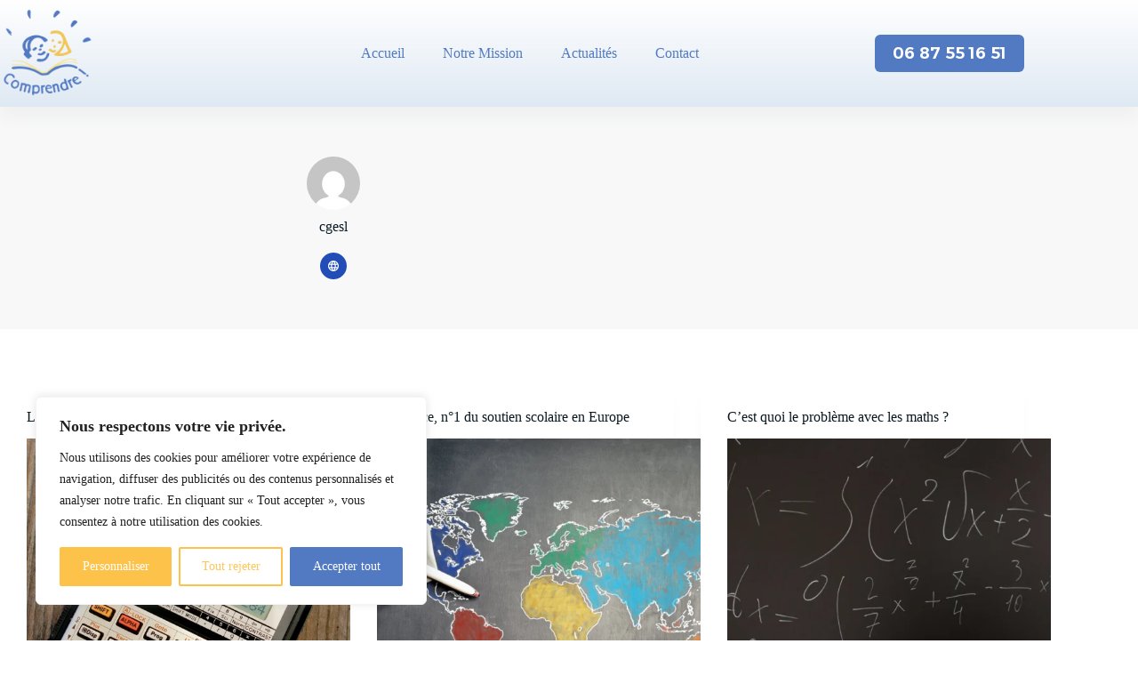

--- FILE ---
content_type: text/html; charset=UTF-8
request_url: https://comprendre-autrement.com/author/cgesl/
body_size: 31577
content:
<!doctype html>
<html lang="fr-FR">
<head>
	
	<meta charset="UTF-8">
	<meta name="viewport" content="width=device-width, initial-scale=1, maximum-scale=5, viewport-fit=cover">
	<link rel="profile" href="https://gmpg.org/xfn/11">

	<meta name='robots' content='index, follow, max-image-preview:large, max-snippet:-1, max-video-preview:-1' />

	<!-- This site is optimized with the Yoast SEO plugin v26.8 - https://yoast.com/product/yoast-seo-wordpress/ -->
	<title>cgesl, auteur/autrice sur comprendre-autrement.com</title>
	<link rel="canonical" href="https://comprendre-autrement.com/author/cgesl/" />
	<meta property="og:locale" content="fr_FR" />
	<meta property="og:type" content="profile" />
	<meta property="og:title" content="cgesl, auteur/autrice sur comprendre-autrement.com" />
	<meta property="og:url" content="https://comprendre-autrement.com/author/cgesl/" />
	<meta property="og:site_name" content="comprendre-autrement.com" />
	<meta property="og:image" content="https://secure.gravatar.com/avatar/a0181e4a336eca64f09b95afe2bdcb1b?s=500&d=mm&r=g" />
	<meta name="twitter:card" content="summary_large_image" />
	<script type="application/ld+json" class="yoast-schema-graph">{"@context":"https://schema.org","@graph":[{"@type":"ProfilePage","@id":"https://comprendre-autrement.com/author/cgesl/","url":"https://comprendre-autrement.com/author/cgesl/","name":"cgesl, auteur/autrice sur comprendre-autrement.com","isPartOf":{"@id":"https://comprendre-autrement.com/#website"},"primaryImageOfPage":{"@id":"https://comprendre-autrement.com/author/cgesl/#primaryimage"},"image":{"@id":"https://comprendre-autrement.com/author/cgesl/#primaryimage"},"thumbnailUrl":"https://comprendre-autrement.com/wp-content/uploads/2023/10/pexels-pixabay-220301-1-scaled.webp","breadcrumb":{"@id":"https://comprendre-autrement.com/author/cgesl/#breadcrumb"},"inLanguage":"fr-FR","potentialAction":[{"@type":"ReadAction","target":["https://comprendre-autrement.com/author/cgesl/"]}]},{"@type":"ImageObject","inLanguage":"fr-FR","@id":"https://comprendre-autrement.com/author/cgesl/#primaryimage","url":"https://comprendre-autrement.com/wp-content/uploads/2023/10/pexels-pixabay-220301-1-scaled.webp","contentUrl":"https://comprendre-autrement.com/wp-content/uploads/2023/10/pexels-pixabay-220301-1-scaled.webp","width":2560,"height":1920,"caption":"Mathématiques dans notre quotidien"},{"@type":"BreadcrumbList","@id":"https://comprendre-autrement.com/author/cgesl/#breadcrumb","itemListElement":[{"@type":"ListItem","position":1,"name":"Accueil","item":"https://comprendre-autrement.com/"},{"@type":"ListItem","position":2,"name":"Archives pour cgesl"}]},{"@type":"WebSite","@id":"https://comprendre-autrement.com/#website","url":"https://comprendre-autrement.com/","name":"comprendre-autrement.com","description":"","publisher":{"@id":"https://comprendre-autrement.com/#organization"},"potentialAction":[{"@type":"SearchAction","target":{"@type":"EntryPoint","urlTemplate":"https://comprendre-autrement.com/?s={search_term_string}"},"query-input":{"@type":"PropertyValueSpecification","valueRequired":true,"valueName":"search_term_string"}}],"inLanguage":"fr-FR"},{"@type":"Organization","@id":"https://comprendre-autrement.com/#organization","name":"comprendre-autrement.com","url":"https://comprendre-autrement.com/","logo":{"@type":"ImageObject","inLanguage":"fr-FR","@id":"https://comprendre-autrement.com/#/schema/logo/image/","url":"https://comprendre-autrement.com/wp-content/uploads/2023/07/cropped-logo-comprendre-autrement2-01-03-01.png","contentUrl":"https://comprendre-autrement.com/wp-content/uploads/2023/07/cropped-logo-comprendre-autrement2-01-03-01.png","width":512,"height":512,"caption":"comprendre-autrement.com"},"image":{"@id":"https://comprendre-autrement.com/#/schema/logo/image/"}},{"@type":"Person","@id":"https://comprendre-autrement.com/#/schema/person/cdb56a3324e90194bb264a4a15344e81","name":"cgesl","image":{"@type":"ImageObject","inLanguage":"fr-FR","@id":"https://comprendre-autrement.com/#/schema/person/image/","url":"https://secure.gravatar.com/avatar/b247a5409de206d20fdb31ba8dfb15bf21012effa3e4551dfe371d43d3b6d25e?s=96&d=mm&r=g","contentUrl":"https://secure.gravatar.com/avatar/b247a5409de206d20fdb31ba8dfb15bf21012effa3e4551dfe371d43d3b6d25e?s=96&d=mm&r=g","caption":"cgesl"},"sameAs":["https://comprendre-autrement.com"],"mainEntityOfPage":{"@id":"https://comprendre-autrement.com/author/cgesl/"}}]}</script>
	<!-- / Yoast SEO plugin. -->


<link rel='dns-prefetch' href='//fonts.googleapis.com' />
<link rel="alternate" type="application/rss+xml" title="comprendre-autrement.com &raquo; Flux" href="https://comprendre-autrement.com/feed/" />
<link rel="alternate" type="application/rss+xml" title="comprendre-autrement.com &raquo; Flux des commentaires" href="https://comprendre-autrement.com/comments/feed/" />
<link rel="alternate" type="application/rss+xml" title="comprendre-autrement.com &raquo; Flux des articles écrits par cgesl" href="https://comprendre-autrement.com/author/cgesl/feed/" />
<style id='wp-img-auto-sizes-contain-inline-css'>
img:is([sizes=auto i],[sizes^="auto," i]){contain-intrinsic-size:3000px 1500px}
/*# sourceURL=wp-img-auto-sizes-contain-inline-css */
</style>
<link rel='stylesheet' id='blocksy-dynamic-global-css' href='https://comprendre-autrement.com/wp-content/uploads/blocksy/css/global.css?ver=80980' media='all' />
<link rel='stylesheet' id='wp-block-library-css' href='https://comprendre-autrement.com/wp-includes/css/dist/block-library/style.min.css?ver=6.9' media='all' />
<style id='global-styles-inline-css'>
:root{--wp--preset--aspect-ratio--square: 1;--wp--preset--aspect-ratio--4-3: 4/3;--wp--preset--aspect-ratio--3-4: 3/4;--wp--preset--aspect-ratio--3-2: 3/2;--wp--preset--aspect-ratio--2-3: 2/3;--wp--preset--aspect-ratio--16-9: 16/9;--wp--preset--aspect-ratio--9-16: 9/16;--wp--preset--color--black: #000000;--wp--preset--color--cyan-bluish-gray: #abb8c3;--wp--preset--color--white: #ffffff;--wp--preset--color--pale-pink: #f78da7;--wp--preset--color--vivid-red: #cf2e2e;--wp--preset--color--luminous-vivid-orange: #ff6900;--wp--preset--color--luminous-vivid-amber: #fcb900;--wp--preset--color--light-green-cyan: #7bdcb5;--wp--preset--color--vivid-green-cyan: #00d084;--wp--preset--color--pale-cyan-blue: #8ed1fc;--wp--preset--color--vivid-cyan-blue: #0693e3;--wp--preset--color--vivid-purple: #9b51e0;--wp--preset--color--palette-color-1: var(--theme-palette-color-1, #224DB7);--wp--preset--color--palette-color-2: var(--theme-palette-color-2, #1739A5);--wp--preset--color--palette-color-3: var(--theme-palette-color-3, #38454A);--wp--preset--color--palette-color-4: var(--theme-palette-color-4, #0A1821);--wp--preset--color--palette-color-5: var(--theme-palette-color-5, #F2F2F2);--wp--preset--color--palette-color-6: var(--theme-palette-color-6, #F8F8F8);--wp--preset--color--palette-color-7: var(--theme-palette-color-7, #FAFBFC);--wp--preset--color--palette-color-8: var(--theme-palette-color-8, #ffffff);--wp--preset--gradient--vivid-cyan-blue-to-vivid-purple: linear-gradient(135deg,rgb(6,147,227) 0%,rgb(155,81,224) 100%);--wp--preset--gradient--light-green-cyan-to-vivid-green-cyan: linear-gradient(135deg,rgb(122,220,180) 0%,rgb(0,208,130) 100%);--wp--preset--gradient--luminous-vivid-amber-to-luminous-vivid-orange: linear-gradient(135deg,rgb(252,185,0) 0%,rgb(255,105,0) 100%);--wp--preset--gradient--luminous-vivid-orange-to-vivid-red: linear-gradient(135deg,rgb(255,105,0) 0%,rgb(207,46,46) 100%);--wp--preset--gradient--very-light-gray-to-cyan-bluish-gray: linear-gradient(135deg,rgb(238,238,238) 0%,rgb(169,184,195) 100%);--wp--preset--gradient--cool-to-warm-spectrum: linear-gradient(135deg,rgb(74,234,220) 0%,rgb(151,120,209) 20%,rgb(207,42,186) 40%,rgb(238,44,130) 60%,rgb(251,105,98) 80%,rgb(254,248,76) 100%);--wp--preset--gradient--blush-light-purple: linear-gradient(135deg,rgb(255,206,236) 0%,rgb(152,150,240) 100%);--wp--preset--gradient--blush-bordeaux: linear-gradient(135deg,rgb(254,205,165) 0%,rgb(254,45,45) 50%,rgb(107,0,62) 100%);--wp--preset--gradient--luminous-dusk: linear-gradient(135deg,rgb(255,203,112) 0%,rgb(199,81,192) 50%,rgb(65,88,208) 100%);--wp--preset--gradient--pale-ocean: linear-gradient(135deg,rgb(255,245,203) 0%,rgb(182,227,212) 50%,rgb(51,167,181) 100%);--wp--preset--gradient--electric-grass: linear-gradient(135deg,rgb(202,248,128) 0%,rgb(113,206,126) 100%);--wp--preset--gradient--midnight: linear-gradient(135deg,rgb(2,3,129) 0%,rgb(40,116,252) 100%);--wp--preset--gradient--juicy-peach: linear-gradient(to right, #ffecd2 0%, #fcb69f 100%);--wp--preset--gradient--young-passion: linear-gradient(to right, #ff8177 0%, #ff867a 0%, #ff8c7f 21%, #f99185 52%, #cf556c 78%, #b12a5b 100%);--wp--preset--gradient--true-sunset: linear-gradient(to right, #fa709a 0%, #fee140 100%);--wp--preset--gradient--morpheus-den: linear-gradient(to top, #30cfd0 0%, #330867 100%);--wp--preset--gradient--plum-plate: linear-gradient(135deg, #667eea 0%, #764ba2 100%);--wp--preset--gradient--aqua-splash: linear-gradient(15deg, #13547a 0%, #80d0c7 100%);--wp--preset--gradient--love-kiss: linear-gradient(to top, #ff0844 0%, #ffb199 100%);--wp--preset--gradient--new-retrowave: linear-gradient(to top, #3b41c5 0%, #a981bb 49%, #ffc8a9 100%);--wp--preset--gradient--plum-bath: linear-gradient(to top, #cc208e 0%, #6713d2 100%);--wp--preset--gradient--high-flight: linear-gradient(to right, #0acffe 0%, #495aff 100%);--wp--preset--gradient--teen-party: linear-gradient(-225deg, #FF057C 0%, #8D0B93 50%, #321575 100%);--wp--preset--gradient--fabled-sunset: linear-gradient(-225deg, #231557 0%, #44107A 29%, #FF1361 67%, #FFF800 100%);--wp--preset--gradient--arielle-smile: radial-gradient(circle 248px at center, #16d9e3 0%, #30c7ec 47%, #46aef7 100%);--wp--preset--gradient--itmeo-branding: linear-gradient(180deg, #2af598 0%, #009efd 100%);--wp--preset--gradient--deep-blue: linear-gradient(to right, #6a11cb 0%, #2575fc 100%);--wp--preset--gradient--strong-bliss: linear-gradient(to right, #f78ca0 0%, #f9748f 19%, #fd868c 60%, #fe9a8b 100%);--wp--preset--gradient--sweet-period: linear-gradient(to top, #3f51b1 0%, #5a55ae 13%, #7b5fac 25%, #8f6aae 38%, #a86aa4 50%, #cc6b8e 62%, #f18271 75%, #f3a469 87%, #f7c978 100%);--wp--preset--gradient--purple-division: linear-gradient(to top, #7028e4 0%, #e5b2ca 100%);--wp--preset--gradient--cold-evening: linear-gradient(to top, #0c3483 0%, #a2b6df 100%, #6b8cce 100%, #a2b6df 100%);--wp--preset--gradient--mountain-rock: linear-gradient(to right, #868f96 0%, #596164 100%);--wp--preset--gradient--desert-hump: linear-gradient(to top, #c79081 0%, #dfa579 100%);--wp--preset--gradient--ethernal-constance: linear-gradient(to top, #09203f 0%, #537895 100%);--wp--preset--gradient--happy-memories: linear-gradient(-60deg, #ff5858 0%, #f09819 100%);--wp--preset--gradient--grown-early: linear-gradient(to top, #0ba360 0%, #3cba92 100%);--wp--preset--gradient--morning-salad: linear-gradient(-225deg, #B7F8DB 0%, #50A7C2 100%);--wp--preset--gradient--night-call: linear-gradient(-225deg, #AC32E4 0%, #7918F2 48%, #4801FF 100%);--wp--preset--gradient--mind-crawl: linear-gradient(-225deg, #473B7B 0%, #3584A7 51%, #30D2BE 100%);--wp--preset--gradient--angel-care: linear-gradient(-225deg, #FFE29F 0%, #FFA99F 48%, #FF719A 100%);--wp--preset--gradient--juicy-cake: linear-gradient(to top, #e14fad 0%, #f9d423 100%);--wp--preset--gradient--rich-metal: linear-gradient(to right, #d7d2cc 0%, #304352 100%);--wp--preset--gradient--mole-hall: linear-gradient(-20deg, #616161 0%, #9bc5c3 100%);--wp--preset--gradient--cloudy-knoxville: linear-gradient(120deg, #fdfbfb 0%, #ebedee 100%);--wp--preset--gradient--soft-grass: linear-gradient(to top, #c1dfc4 0%, #deecdd 100%);--wp--preset--gradient--saint-petersburg: linear-gradient(135deg, #f5f7fa 0%, #c3cfe2 100%);--wp--preset--gradient--everlasting-sky: linear-gradient(135deg, #fdfcfb 0%, #e2d1c3 100%);--wp--preset--gradient--kind-steel: linear-gradient(-20deg, #e9defa 0%, #fbfcdb 100%);--wp--preset--gradient--over-sun: linear-gradient(60deg, #abecd6 0%, #fbed96 100%);--wp--preset--gradient--premium-white: linear-gradient(to top, #d5d4d0 0%, #d5d4d0 1%, #eeeeec 31%, #efeeec 75%, #e9e9e7 100%);--wp--preset--gradient--clean-mirror: linear-gradient(45deg, #93a5cf 0%, #e4efe9 100%);--wp--preset--gradient--wild-apple: linear-gradient(to top, #d299c2 0%, #fef9d7 100%);--wp--preset--gradient--snow-again: linear-gradient(to top, #e6e9f0 0%, #eef1f5 100%);--wp--preset--gradient--confident-cloud: linear-gradient(to top, #dad4ec 0%, #dad4ec 1%, #f3e7e9 100%);--wp--preset--gradient--glass-water: linear-gradient(to top, #dfe9f3 0%, white 100%);--wp--preset--gradient--perfect-white: linear-gradient(-225deg, #E3FDF5 0%, #FFE6FA 100%);--wp--preset--font-size--small: 13px;--wp--preset--font-size--medium: 20px;--wp--preset--font-size--large: clamp(22px, 1.375rem + ((1vw - 3.2px) * 0.625), 30px);--wp--preset--font-size--x-large: clamp(30px, 1.875rem + ((1vw - 3.2px) * 1.563), 50px);--wp--preset--font-size--xx-large: clamp(45px, 2.813rem + ((1vw - 3.2px) * 2.734), 80px);--wp--preset--spacing--20: 0.44rem;--wp--preset--spacing--30: 0.67rem;--wp--preset--spacing--40: 1rem;--wp--preset--spacing--50: 1.5rem;--wp--preset--spacing--60: 2.25rem;--wp--preset--spacing--70: 3.38rem;--wp--preset--spacing--80: 5.06rem;--wp--preset--shadow--natural: 6px 6px 9px rgba(0, 0, 0, 0.2);--wp--preset--shadow--deep: 12px 12px 50px rgba(0, 0, 0, 0.4);--wp--preset--shadow--sharp: 6px 6px 0px rgba(0, 0, 0, 0.2);--wp--preset--shadow--outlined: 6px 6px 0px -3px rgb(255, 255, 255), 6px 6px rgb(0, 0, 0);--wp--preset--shadow--crisp: 6px 6px 0px rgb(0, 0, 0);}:root { --wp--style--global--content-size: var(--theme-block-max-width);--wp--style--global--wide-size: var(--theme-block-wide-max-width); }:where(body) { margin: 0; }.wp-site-blocks > .alignleft { float: left; margin-right: 2em; }.wp-site-blocks > .alignright { float: right; margin-left: 2em; }.wp-site-blocks > .aligncenter { justify-content: center; margin-left: auto; margin-right: auto; }:where(.wp-site-blocks) > * { margin-block-start: var(--theme-content-spacing); margin-block-end: 0; }:where(.wp-site-blocks) > :first-child { margin-block-start: 0; }:where(.wp-site-blocks) > :last-child { margin-block-end: 0; }:root { --wp--style--block-gap: var(--theme-content-spacing); }:root :where(.is-layout-flow) > :first-child{margin-block-start: 0;}:root :where(.is-layout-flow) > :last-child{margin-block-end: 0;}:root :where(.is-layout-flow) > *{margin-block-start: var(--theme-content-spacing);margin-block-end: 0;}:root :where(.is-layout-constrained) > :first-child{margin-block-start: 0;}:root :where(.is-layout-constrained) > :last-child{margin-block-end: 0;}:root :where(.is-layout-constrained) > *{margin-block-start: var(--theme-content-spacing);margin-block-end: 0;}:root :where(.is-layout-flex){gap: var(--theme-content-spacing);}:root :where(.is-layout-grid){gap: var(--theme-content-spacing);}.is-layout-flow > .alignleft{float: left;margin-inline-start: 0;margin-inline-end: 2em;}.is-layout-flow > .alignright{float: right;margin-inline-start: 2em;margin-inline-end: 0;}.is-layout-flow > .aligncenter{margin-left: auto !important;margin-right: auto !important;}.is-layout-constrained > .alignleft{float: left;margin-inline-start: 0;margin-inline-end: 2em;}.is-layout-constrained > .alignright{float: right;margin-inline-start: 2em;margin-inline-end: 0;}.is-layout-constrained > .aligncenter{margin-left: auto !important;margin-right: auto !important;}.is-layout-constrained > :where(:not(.alignleft):not(.alignright):not(.alignfull)){max-width: var(--wp--style--global--content-size);margin-left: auto !important;margin-right: auto !important;}.is-layout-constrained > .alignwide{max-width: var(--wp--style--global--wide-size);}body .is-layout-flex{display: flex;}.is-layout-flex{flex-wrap: wrap;align-items: center;}.is-layout-flex > :is(*, div){margin: 0;}body .is-layout-grid{display: grid;}.is-layout-grid > :is(*, div){margin: 0;}body{padding-top: 0px;padding-right: 0px;padding-bottom: 0px;padding-left: 0px;}:root :where(.wp-element-button, .wp-block-button__link){font-style: inherit;font-weight: inherit;letter-spacing: inherit;text-transform: inherit;}.has-black-color{color: var(--wp--preset--color--black) !important;}.has-cyan-bluish-gray-color{color: var(--wp--preset--color--cyan-bluish-gray) !important;}.has-white-color{color: var(--wp--preset--color--white) !important;}.has-pale-pink-color{color: var(--wp--preset--color--pale-pink) !important;}.has-vivid-red-color{color: var(--wp--preset--color--vivid-red) !important;}.has-luminous-vivid-orange-color{color: var(--wp--preset--color--luminous-vivid-orange) !important;}.has-luminous-vivid-amber-color{color: var(--wp--preset--color--luminous-vivid-amber) !important;}.has-light-green-cyan-color{color: var(--wp--preset--color--light-green-cyan) !important;}.has-vivid-green-cyan-color{color: var(--wp--preset--color--vivid-green-cyan) !important;}.has-pale-cyan-blue-color{color: var(--wp--preset--color--pale-cyan-blue) !important;}.has-vivid-cyan-blue-color{color: var(--wp--preset--color--vivid-cyan-blue) !important;}.has-vivid-purple-color{color: var(--wp--preset--color--vivid-purple) !important;}.has-palette-color-1-color{color: var(--wp--preset--color--palette-color-1) !important;}.has-palette-color-2-color{color: var(--wp--preset--color--palette-color-2) !important;}.has-palette-color-3-color{color: var(--wp--preset--color--palette-color-3) !important;}.has-palette-color-4-color{color: var(--wp--preset--color--palette-color-4) !important;}.has-palette-color-5-color{color: var(--wp--preset--color--palette-color-5) !important;}.has-palette-color-6-color{color: var(--wp--preset--color--palette-color-6) !important;}.has-palette-color-7-color{color: var(--wp--preset--color--palette-color-7) !important;}.has-palette-color-8-color{color: var(--wp--preset--color--palette-color-8) !important;}.has-black-background-color{background-color: var(--wp--preset--color--black) !important;}.has-cyan-bluish-gray-background-color{background-color: var(--wp--preset--color--cyan-bluish-gray) !important;}.has-white-background-color{background-color: var(--wp--preset--color--white) !important;}.has-pale-pink-background-color{background-color: var(--wp--preset--color--pale-pink) !important;}.has-vivid-red-background-color{background-color: var(--wp--preset--color--vivid-red) !important;}.has-luminous-vivid-orange-background-color{background-color: var(--wp--preset--color--luminous-vivid-orange) !important;}.has-luminous-vivid-amber-background-color{background-color: var(--wp--preset--color--luminous-vivid-amber) !important;}.has-light-green-cyan-background-color{background-color: var(--wp--preset--color--light-green-cyan) !important;}.has-vivid-green-cyan-background-color{background-color: var(--wp--preset--color--vivid-green-cyan) !important;}.has-pale-cyan-blue-background-color{background-color: var(--wp--preset--color--pale-cyan-blue) !important;}.has-vivid-cyan-blue-background-color{background-color: var(--wp--preset--color--vivid-cyan-blue) !important;}.has-vivid-purple-background-color{background-color: var(--wp--preset--color--vivid-purple) !important;}.has-palette-color-1-background-color{background-color: var(--wp--preset--color--palette-color-1) !important;}.has-palette-color-2-background-color{background-color: var(--wp--preset--color--palette-color-2) !important;}.has-palette-color-3-background-color{background-color: var(--wp--preset--color--palette-color-3) !important;}.has-palette-color-4-background-color{background-color: var(--wp--preset--color--palette-color-4) !important;}.has-palette-color-5-background-color{background-color: var(--wp--preset--color--palette-color-5) !important;}.has-palette-color-6-background-color{background-color: var(--wp--preset--color--palette-color-6) !important;}.has-palette-color-7-background-color{background-color: var(--wp--preset--color--palette-color-7) !important;}.has-palette-color-8-background-color{background-color: var(--wp--preset--color--palette-color-8) !important;}.has-black-border-color{border-color: var(--wp--preset--color--black) !important;}.has-cyan-bluish-gray-border-color{border-color: var(--wp--preset--color--cyan-bluish-gray) !important;}.has-white-border-color{border-color: var(--wp--preset--color--white) !important;}.has-pale-pink-border-color{border-color: var(--wp--preset--color--pale-pink) !important;}.has-vivid-red-border-color{border-color: var(--wp--preset--color--vivid-red) !important;}.has-luminous-vivid-orange-border-color{border-color: var(--wp--preset--color--luminous-vivid-orange) !important;}.has-luminous-vivid-amber-border-color{border-color: var(--wp--preset--color--luminous-vivid-amber) !important;}.has-light-green-cyan-border-color{border-color: var(--wp--preset--color--light-green-cyan) !important;}.has-vivid-green-cyan-border-color{border-color: var(--wp--preset--color--vivid-green-cyan) !important;}.has-pale-cyan-blue-border-color{border-color: var(--wp--preset--color--pale-cyan-blue) !important;}.has-vivid-cyan-blue-border-color{border-color: var(--wp--preset--color--vivid-cyan-blue) !important;}.has-vivid-purple-border-color{border-color: var(--wp--preset--color--vivid-purple) !important;}.has-palette-color-1-border-color{border-color: var(--wp--preset--color--palette-color-1) !important;}.has-palette-color-2-border-color{border-color: var(--wp--preset--color--palette-color-2) !important;}.has-palette-color-3-border-color{border-color: var(--wp--preset--color--palette-color-3) !important;}.has-palette-color-4-border-color{border-color: var(--wp--preset--color--palette-color-4) !important;}.has-palette-color-5-border-color{border-color: var(--wp--preset--color--palette-color-5) !important;}.has-palette-color-6-border-color{border-color: var(--wp--preset--color--palette-color-6) !important;}.has-palette-color-7-border-color{border-color: var(--wp--preset--color--palette-color-7) !important;}.has-palette-color-8-border-color{border-color: var(--wp--preset--color--palette-color-8) !important;}.has-vivid-cyan-blue-to-vivid-purple-gradient-background{background: var(--wp--preset--gradient--vivid-cyan-blue-to-vivid-purple) !important;}.has-light-green-cyan-to-vivid-green-cyan-gradient-background{background: var(--wp--preset--gradient--light-green-cyan-to-vivid-green-cyan) !important;}.has-luminous-vivid-amber-to-luminous-vivid-orange-gradient-background{background: var(--wp--preset--gradient--luminous-vivid-amber-to-luminous-vivid-orange) !important;}.has-luminous-vivid-orange-to-vivid-red-gradient-background{background: var(--wp--preset--gradient--luminous-vivid-orange-to-vivid-red) !important;}.has-very-light-gray-to-cyan-bluish-gray-gradient-background{background: var(--wp--preset--gradient--very-light-gray-to-cyan-bluish-gray) !important;}.has-cool-to-warm-spectrum-gradient-background{background: var(--wp--preset--gradient--cool-to-warm-spectrum) !important;}.has-blush-light-purple-gradient-background{background: var(--wp--preset--gradient--blush-light-purple) !important;}.has-blush-bordeaux-gradient-background{background: var(--wp--preset--gradient--blush-bordeaux) !important;}.has-luminous-dusk-gradient-background{background: var(--wp--preset--gradient--luminous-dusk) !important;}.has-pale-ocean-gradient-background{background: var(--wp--preset--gradient--pale-ocean) !important;}.has-electric-grass-gradient-background{background: var(--wp--preset--gradient--electric-grass) !important;}.has-midnight-gradient-background{background: var(--wp--preset--gradient--midnight) !important;}.has-juicy-peach-gradient-background{background: var(--wp--preset--gradient--juicy-peach) !important;}.has-young-passion-gradient-background{background: var(--wp--preset--gradient--young-passion) !important;}.has-true-sunset-gradient-background{background: var(--wp--preset--gradient--true-sunset) !important;}.has-morpheus-den-gradient-background{background: var(--wp--preset--gradient--morpheus-den) !important;}.has-plum-plate-gradient-background{background: var(--wp--preset--gradient--plum-plate) !important;}.has-aqua-splash-gradient-background{background: var(--wp--preset--gradient--aqua-splash) !important;}.has-love-kiss-gradient-background{background: var(--wp--preset--gradient--love-kiss) !important;}.has-new-retrowave-gradient-background{background: var(--wp--preset--gradient--new-retrowave) !important;}.has-plum-bath-gradient-background{background: var(--wp--preset--gradient--plum-bath) !important;}.has-high-flight-gradient-background{background: var(--wp--preset--gradient--high-flight) !important;}.has-teen-party-gradient-background{background: var(--wp--preset--gradient--teen-party) !important;}.has-fabled-sunset-gradient-background{background: var(--wp--preset--gradient--fabled-sunset) !important;}.has-arielle-smile-gradient-background{background: var(--wp--preset--gradient--arielle-smile) !important;}.has-itmeo-branding-gradient-background{background: var(--wp--preset--gradient--itmeo-branding) !important;}.has-deep-blue-gradient-background{background: var(--wp--preset--gradient--deep-blue) !important;}.has-strong-bliss-gradient-background{background: var(--wp--preset--gradient--strong-bliss) !important;}.has-sweet-period-gradient-background{background: var(--wp--preset--gradient--sweet-period) !important;}.has-purple-division-gradient-background{background: var(--wp--preset--gradient--purple-division) !important;}.has-cold-evening-gradient-background{background: var(--wp--preset--gradient--cold-evening) !important;}.has-mountain-rock-gradient-background{background: var(--wp--preset--gradient--mountain-rock) !important;}.has-desert-hump-gradient-background{background: var(--wp--preset--gradient--desert-hump) !important;}.has-ethernal-constance-gradient-background{background: var(--wp--preset--gradient--ethernal-constance) !important;}.has-happy-memories-gradient-background{background: var(--wp--preset--gradient--happy-memories) !important;}.has-grown-early-gradient-background{background: var(--wp--preset--gradient--grown-early) !important;}.has-morning-salad-gradient-background{background: var(--wp--preset--gradient--morning-salad) !important;}.has-night-call-gradient-background{background: var(--wp--preset--gradient--night-call) !important;}.has-mind-crawl-gradient-background{background: var(--wp--preset--gradient--mind-crawl) !important;}.has-angel-care-gradient-background{background: var(--wp--preset--gradient--angel-care) !important;}.has-juicy-cake-gradient-background{background: var(--wp--preset--gradient--juicy-cake) !important;}.has-rich-metal-gradient-background{background: var(--wp--preset--gradient--rich-metal) !important;}.has-mole-hall-gradient-background{background: var(--wp--preset--gradient--mole-hall) !important;}.has-cloudy-knoxville-gradient-background{background: var(--wp--preset--gradient--cloudy-knoxville) !important;}.has-soft-grass-gradient-background{background: var(--wp--preset--gradient--soft-grass) !important;}.has-saint-petersburg-gradient-background{background: var(--wp--preset--gradient--saint-petersburg) !important;}.has-everlasting-sky-gradient-background{background: var(--wp--preset--gradient--everlasting-sky) !important;}.has-kind-steel-gradient-background{background: var(--wp--preset--gradient--kind-steel) !important;}.has-over-sun-gradient-background{background: var(--wp--preset--gradient--over-sun) !important;}.has-premium-white-gradient-background{background: var(--wp--preset--gradient--premium-white) !important;}.has-clean-mirror-gradient-background{background: var(--wp--preset--gradient--clean-mirror) !important;}.has-wild-apple-gradient-background{background: var(--wp--preset--gradient--wild-apple) !important;}.has-snow-again-gradient-background{background: var(--wp--preset--gradient--snow-again) !important;}.has-confident-cloud-gradient-background{background: var(--wp--preset--gradient--confident-cloud) !important;}.has-glass-water-gradient-background{background: var(--wp--preset--gradient--glass-water) !important;}.has-perfect-white-gradient-background{background: var(--wp--preset--gradient--perfect-white) !important;}.has-small-font-size{font-size: var(--wp--preset--font-size--small) !important;}.has-medium-font-size{font-size: var(--wp--preset--font-size--medium) !important;}.has-large-font-size{font-size: var(--wp--preset--font-size--large) !important;}.has-x-large-font-size{font-size: var(--wp--preset--font-size--x-large) !important;}.has-xx-large-font-size{font-size: var(--wp--preset--font-size--xx-large) !important;}
:root :where(.wp-block-pullquote){font-size: clamp(0.984em, 0.984rem + ((1vw - 0.2em) * 0.645), 1.5em);line-height: 1.6;}
/*# sourceURL=global-styles-inline-css */
</style>
<link rel='stylesheet' id='blocksy-fonts-font-source-google-css' href='https://fonts.googleapis.com/css2?family=Comfortaa:wght@400;500;600;700&#038;family=Alexandria:wght@500;600;700;900&#038;display=swap' media='all' />
<link rel='stylesheet' id='ct-main-styles-css' href='https://comprendre-autrement.com/wp-content/themes/blocksy/static/bundle/main.min.css?ver=2.1.25' media='all' />
<link rel='stylesheet' id='ct-page-title-styles-css' href='https://comprendre-autrement.com/wp-content/themes/blocksy/static/bundle/page-title.min.css?ver=2.1.25' media='all' />
<link rel='stylesheet' id='ct-stackable-styles-css' href='https://comprendre-autrement.com/wp-content/themes/blocksy/static/bundle/stackable.min.css?ver=2.1.25' media='all' />
<style id='kadence-blocks-global-variables-inline-css'>
:root {--global-kb-font-size-sm:clamp(0.8rem, 0.73rem + 0.217vw, 0.9rem);--global-kb-font-size-md:clamp(1.1rem, 0.995rem + 0.326vw, 1.25rem);--global-kb-font-size-lg:clamp(1.75rem, 1.576rem + 0.543vw, 2rem);--global-kb-font-size-xl:clamp(2.25rem, 1.728rem + 1.63vw, 3rem);--global-kb-font-size-xxl:clamp(2.5rem, 1.456rem + 3.26vw, 4rem);--global-kb-font-size-xxxl:clamp(2.75rem, 0.489rem + 7.065vw, 6rem);}:root {--global-palette1: #3182CE;--global-palette2: #2B6CB0;--global-palette3: #1A202C;--global-palette4: #2D3748;--global-palette5: #4A5568;--global-palette6: #718096;--global-palette7: #EDF2F7;--global-palette8: #F7FAFC;--global-palette9: #ffffff;}
/*# sourceURL=kadence-blocks-global-variables-inline-css */
</style>
<script id="cookie-law-info-js-extra">
var _ckyConfig = {"_ipData":[],"_assetsURL":"https://comprendre-autrement.com/wp-content/plugins/cookie-law-info/lite/frontend/images/","_publicURL":"https://comprendre-autrement.com","_expiry":"365","_categories":[{"name":"N\u00e9cessaire","slug":"necessary","isNecessary":true,"ccpaDoNotSell":true,"cookies":[],"active":true,"defaultConsent":{"gdpr":true,"ccpa":true}},{"name":"Fonctionnelle","slug":"functional","isNecessary":false,"ccpaDoNotSell":true,"cookies":[],"active":true,"defaultConsent":{"gdpr":false,"ccpa":false}},{"name":"Analytique","slug":"analytics","isNecessary":false,"ccpaDoNotSell":true,"cookies":[],"active":true,"defaultConsent":{"gdpr":false,"ccpa":false}},{"name":"Performance","slug":"performance","isNecessary":false,"ccpaDoNotSell":true,"cookies":[],"active":true,"defaultConsent":{"gdpr":false,"ccpa":false}},{"name":"Publicit\u00e9","slug":"advertisement","isNecessary":false,"ccpaDoNotSell":true,"cookies":[],"active":true,"defaultConsent":{"gdpr":false,"ccpa":false}}],"_activeLaw":"gdpr","_rootDomain":"","_block":"1","_showBanner":"1","_bannerConfig":{"settings":{"type":"box","preferenceCenterType":"popup","position":"bottom-left","applicableLaw":"gdpr"},"behaviours":{"reloadBannerOnAccept":false,"loadAnalyticsByDefault":false,"animations":{"onLoad":"animate","onHide":"sticky"}},"config":{"revisitConsent":{"status":false,"tag":"revisit-consent","position":"bottom-right","meta":{"url":"#"},"styles":{"background-color":"#517AC3"},"elements":{"title":{"type":"text","tag":"revisit-consent-title","status":true,"styles":{"color":"#0056a7"}}}},"preferenceCenter":{"toggle":{"status":true,"tag":"detail-category-toggle","type":"toggle","states":{"active":{"styles":{"background-color":"#1863DC"}},"inactive":{"styles":{"background-color":"#D0D5D2"}}}}},"categoryPreview":{"status":false,"toggle":{"status":true,"tag":"detail-category-preview-toggle","type":"toggle","states":{"active":{"styles":{"background-color":"#1863DC"}},"inactive":{"styles":{"background-color":"#D0D5D2"}}}}},"videoPlaceholder":{"status":true,"styles":{"background-color":"#000000","border-color":"#000000","color":"#ffffff"}},"readMore":{"status":false,"tag":"readmore-button","type":"link","meta":{"noFollow":true,"newTab":true},"styles":{"color":"#FDC24A","background-color":"transparent","border-color":"transparent"}},"showMore":{"status":true,"tag":"show-desc-button","type":"button","styles":{"color":"#1863DC"}},"showLess":{"status":true,"tag":"hide-desc-button","type":"button","styles":{"color":"#1863DC"}},"alwaysActive":{"status":true,"tag":"always-active","styles":{"color":"#008000"}},"manualLinks":{"status":true,"tag":"manual-links","type":"link","styles":{"color":"#1863DC"}},"auditTable":{"status":true},"optOption":{"status":true,"toggle":{"status":true,"tag":"optout-option-toggle","type":"toggle","states":{"active":{"styles":{"background-color":"#1863dc"}},"inactive":{"styles":{"background-color":"#FFFFFF"}}}}}}},"_version":"3.3.9.1","_logConsent":"1","_tags":[{"tag":"accept-button","styles":{"color":"#FFFFFF","background-color":"#517AC3","border-color":"#517AC3"}},{"tag":"reject-button","styles":{"color":"#FDC659","background-color":"#FFFFFF","border-color":"#FDC24A"}},{"tag":"settings-button","styles":{"color":"#FFFFFF","background-color":"#FDC24A","border-color":"#FDC24A"}},{"tag":"readmore-button","styles":{"color":"#FDC24A","background-color":"transparent","border-color":"transparent"}},{"tag":"donotsell-button","styles":{"color":"#1863DC","background-color":"transparent","border-color":"transparent"}},{"tag":"show-desc-button","styles":{"color":"#1863DC"}},{"tag":"hide-desc-button","styles":{"color":"#1863DC"}},{"tag":"cky-always-active","styles":[]},{"tag":"cky-link","styles":[]},{"tag":"accept-button","styles":{"color":"#FFFFFF","background-color":"#517AC3","border-color":"#517AC3"}},{"tag":"revisit-consent","styles":{"background-color":"#517AC3"}}],"_shortCodes":[{"key":"cky_readmore","content":"\u003Ca href=\"#\" class=\"cky-policy\" aria-label=\"Politique relative aux cookies\" target=\"_blank\" rel=\"noopener\" data-cky-tag=\"readmore-button\"\u003EPolitique relative aux cookies\u003C/a\u003E","tag":"readmore-button","status":false,"attributes":{"rel":"nofollow","target":"_blank"}},{"key":"cky_show_desc","content":"\u003Cbutton class=\"cky-show-desc-btn\" data-cky-tag=\"show-desc-button\" aria-label=\"Afficher plus\"\u003EAfficher plus\u003C/button\u003E","tag":"show-desc-button","status":true,"attributes":[]},{"key":"cky_hide_desc","content":"\u003Cbutton class=\"cky-show-desc-btn\" data-cky-tag=\"hide-desc-button\" aria-label=\"Afficher moins\"\u003EAfficher moins\u003C/button\u003E","tag":"hide-desc-button","status":true,"attributes":[]},{"key":"cky_optout_show_desc","content":"[cky_optout_show_desc]","tag":"optout-show-desc-button","status":true,"attributes":[]},{"key":"cky_optout_hide_desc","content":"[cky_optout_hide_desc]","tag":"optout-hide-desc-button","status":true,"attributes":[]},{"key":"cky_category_toggle_label","content":"[cky_{{status}}_category_label] [cky_preference_{{category_slug}}_title]","tag":"","status":true,"attributes":[]},{"key":"cky_enable_category_label","content":"Activer","tag":"","status":true,"attributes":[]},{"key":"cky_disable_category_label","content":"D\u00e9sactiver","tag":"","status":true,"attributes":[]},{"key":"cky_video_placeholder","content":"\u003Cdiv class=\"video-placeholder-normal\" data-cky-tag=\"video-placeholder\" id=\"[UNIQUEID]\"\u003E\u003Cp class=\"video-placeholder-text-normal\" data-cky-tag=\"placeholder-title\"\u003EVeuillez accepter le consentement des cookies\u003C/p\u003E\u003C/div\u003E","tag":"","status":true,"attributes":[]},{"key":"cky_enable_optout_label","content":"Activer","tag":"","status":true,"attributes":[]},{"key":"cky_disable_optout_label","content":"D\u00e9sactiver","tag":"","status":true,"attributes":[]},{"key":"cky_optout_toggle_label","content":"[cky_{{status}}_optout_label] [cky_optout_option_title]","tag":"","status":true,"attributes":[]},{"key":"cky_optout_option_title","content":"Ne pas vendre ou partager mes informations personnelles","tag":"","status":true,"attributes":[]},{"key":"cky_optout_close_label","content":"Fermer","tag":"","status":true,"attributes":[]},{"key":"cky_preference_close_label","content":"Fermer","tag":"","status":true,"attributes":[]}],"_rtl":"","_language":"fr","_providersToBlock":[]};
var _ckyStyles = {"css":".cky-overlay{background: #000000; opacity: 0.4; position: fixed; top: 0; left: 0; width: 100%; height: 100%; z-index: 99999999;}.cky-hide{display: none;}.cky-btn-revisit-wrapper{display: flex; align-items: center; justify-content: center; background: #0056a7; width: 45px; height: 45px; border-radius: 50%; position: fixed; z-index: 999999; cursor: pointer;}.cky-revisit-bottom-left{bottom: 15px; left: 15px;}.cky-revisit-bottom-right{bottom: 15px; right: 15px;}.cky-btn-revisit-wrapper .cky-btn-revisit{display: flex; align-items: center; justify-content: center; background: none; border: none; cursor: pointer; position: relative; margin: 0; padding: 0;}.cky-btn-revisit-wrapper .cky-btn-revisit img{max-width: fit-content; margin: 0; height: 30px; width: 30px;}.cky-revisit-bottom-left:hover::before{content: attr(data-tooltip); position: absolute; background: #4e4b66; color: #ffffff; left: calc(100% + 7px); font-size: 12px; line-height: 16px; width: max-content; padding: 4px 8px; border-radius: 4px;}.cky-revisit-bottom-left:hover::after{position: absolute; content: \"\"; border: 5px solid transparent; left: calc(100% + 2px); border-left-width: 0; border-right-color: #4e4b66;}.cky-revisit-bottom-right:hover::before{content: attr(data-tooltip); position: absolute; background: #4e4b66; color: #ffffff; right: calc(100% + 7px); font-size: 12px; line-height: 16px; width: max-content; padding: 4px 8px; border-radius: 4px;}.cky-revisit-bottom-right:hover::after{position: absolute; content: \"\"; border: 5px solid transparent; right: calc(100% + 2px); border-right-width: 0; border-left-color: #4e4b66;}.cky-revisit-hide{display: none;}.cky-consent-container{position: fixed; width: 440px; box-sizing: border-box; z-index: 9999999; border-radius: 6px;}.cky-consent-container .cky-consent-bar{background: #ffffff; border: 1px solid; padding: 20px 26px; box-shadow: 0 -1px 10px 0 #acabab4d; border-radius: 6px;}.cky-box-bottom-left{bottom: 40px; left: 40px;}.cky-box-bottom-right{bottom: 40px; right: 40px;}.cky-box-top-left{top: 40px; left: 40px;}.cky-box-top-right{top: 40px; right: 40px;}.cky-custom-brand-logo-wrapper .cky-custom-brand-logo{width: 100px; height: auto; margin: 0 0 12px 0;}.cky-notice .cky-title{color: #212121; font-weight: 700; font-size: 18px; line-height: 24px; margin: 0 0 12px 0;}.cky-notice-des *,.cky-preference-content-wrapper *,.cky-accordion-header-des *,.cky-gpc-wrapper .cky-gpc-desc *{font-size: 14px;}.cky-notice-des{color: #212121; font-size: 14px; line-height: 24px; font-weight: 400;}.cky-notice-des img{height: 25px; width: 25px;}.cky-consent-bar .cky-notice-des p,.cky-gpc-wrapper .cky-gpc-desc p,.cky-preference-body-wrapper .cky-preference-content-wrapper p,.cky-accordion-header-wrapper .cky-accordion-header-des p,.cky-cookie-des-table li div:last-child p{color: inherit; margin-top: 0; overflow-wrap: break-word;}.cky-notice-des P:last-child,.cky-preference-content-wrapper p:last-child,.cky-cookie-des-table li div:last-child p:last-child,.cky-gpc-wrapper .cky-gpc-desc p:last-child{margin-bottom: 0;}.cky-notice-des a.cky-policy,.cky-notice-des button.cky-policy{font-size: 14px; color: #1863dc; white-space: nowrap; cursor: pointer; background: transparent; border: 1px solid; text-decoration: underline;}.cky-notice-des button.cky-policy{padding: 0;}.cky-notice-des a.cky-policy:focus-visible,.cky-notice-des button.cky-policy:focus-visible,.cky-preference-content-wrapper .cky-show-desc-btn:focus-visible,.cky-accordion-header .cky-accordion-btn:focus-visible,.cky-preference-header .cky-btn-close:focus-visible,.cky-switch input[type=\"checkbox\"]:focus-visible,.cky-footer-wrapper a:focus-visible,.cky-btn:focus-visible{outline: 2px solid #1863dc; outline-offset: 2px;}.cky-btn:focus:not(:focus-visible),.cky-accordion-header .cky-accordion-btn:focus:not(:focus-visible),.cky-preference-content-wrapper .cky-show-desc-btn:focus:not(:focus-visible),.cky-btn-revisit-wrapper .cky-btn-revisit:focus:not(:focus-visible),.cky-preference-header .cky-btn-close:focus:not(:focus-visible),.cky-consent-bar .cky-banner-btn-close:focus:not(:focus-visible){outline: 0;}button.cky-show-desc-btn:not(:hover):not(:active){color: #1863dc; background: transparent;}button.cky-accordion-btn:not(:hover):not(:active),button.cky-banner-btn-close:not(:hover):not(:active),button.cky-btn-revisit:not(:hover):not(:active),button.cky-btn-close:not(:hover):not(:active){background: transparent;}.cky-consent-bar button:hover,.cky-modal.cky-modal-open button:hover,.cky-consent-bar button:focus,.cky-modal.cky-modal-open button:focus{text-decoration: none;}.cky-notice-btn-wrapper{display: flex; justify-content: flex-start; align-items: center; flex-wrap: wrap; margin-top: 16px;}.cky-notice-btn-wrapper .cky-btn{text-shadow: none; box-shadow: none;}.cky-btn{flex: auto; max-width: 100%; font-size: 14px; font-family: inherit; line-height: 24px; padding: 8px; font-weight: 500; margin: 0 8px 0 0; border-radius: 2px; cursor: pointer; text-align: center; text-transform: none; min-height: 0;}.cky-btn:hover{opacity: 0.8;}.cky-btn-customize{color: #1863dc; background: transparent; border: 2px solid #1863dc;}.cky-btn-reject{color: #1863dc; background: transparent; border: 2px solid #1863dc;}.cky-btn-accept{background: #1863dc; color: #ffffff; border: 2px solid #1863dc;}.cky-btn:last-child{margin-right: 0;}@media (max-width: 576px){.cky-box-bottom-left{bottom: 0; left: 0;}.cky-box-bottom-right{bottom: 0; right: 0;}.cky-box-top-left{top: 0; left: 0;}.cky-box-top-right{top: 0; right: 0;}}@media (max-width: 440px){.cky-box-bottom-left, .cky-box-bottom-right, .cky-box-top-left, .cky-box-top-right{width: 100%; max-width: 100%;}.cky-consent-container .cky-consent-bar{padding: 20px 0;}.cky-custom-brand-logo-wrapper, .cky-notice .cky-title, .cky-notice-des, .cky-notice-btn-wrapper{padding: 0 24px;}.cky-notice-des{max-height: 40vh; overflow-y: scroll;}.cky-notice-btn-wrapper{flex-direction: column; margin-top: 0;}.cky-btn{width: 100%; margin: 10px 0 0 0;}.cky-notice-btn-wrapper .cky-btn-customize{order: 2;}.cky-notice-btn-wrapper .cky-btn-reject{order: 3;}.cky-notice-btn-wrapper .cky-btn-accept{order: 1; margin-top: 16px;}}@media (max-width: 352px){.cky-notice .cky-title{font-size: 16px;}.cky-notice-des *{font-size: 12px;}.cky-notice-des, .cky-btn{font-size: 12px;}}.cky-modal.cky-modal-open{display: flex; visibility: visible; -webkit-transform: translate(-50%, -50%); -moz-transform: translate(-50%, -50%); -ms-transform: translate(-50%, -50%); -o-transform: translate(-50%, -50%); transform: translate(-50%, -50%); top: 50%; left: 50%; transition: all 1s ease;}.cky-modal{box-shadow: 0 32px 68px rgba(0, 0, 0, 0.3); margin: 0 auto; position: fixed; max-width: 100%; background: #ffffff; top: 50%; box-sizing: border-box; border-radius: 6px; z-index: 999999999; color: #212121; -webkit-transform: translate(-50%, 100%); -moz-transform: translate(-50%, 100%); -ms-transform: translate(-50%, 100%); -o-transform: translate(-50%, 100%); transform: translate(-50%, 100%); visibility: hidden; transition: all 0s ease;}.cky-preference-center{max-height: 79vh; overflow: hidden; width: 845px; overflow: hidden; flex: 1 1 0; display: flex; flex-direction: column; border-radius: 6px;}.cky-preference-header{display: flex; align-items: center; justify-content: space-between; padding: 22px 24px; border-bottom: 1px solid;}.cky-preference-header .cky-preference-title{font-size: 18px; font-weight: 700; line-height: 24px;}.cky-preference-header .cky-btn-close{margin: 0; cursor: pointer; vertical-align: middle; padding: 0; background: none; border: none; width: auto; height: auto; min-height: 0; line-height: 0; text-shadow: none; box-shadow: none;}.cky-preference-header .cky-btn-close img{margin: 0; height: 10px; width: 10px;}.cky-preference-body-wrapper{padding: 0 24px; flex: 1; overflow: auto; box-sizing: border-box;}.cky-preference-content-wrapper,.cky-gpc-wrapper .cky-gpc-desc{font-size: 14px; line-height: 24px; font-weight: 400; padding: 12px 0;}.cky-preference-content-wrapper{border-bottom: 1px solid;}.cky-preference-content-wrapper img{height: 25px; width: 25px;}.cky-preference-content-wrapper .cky-show-desc-btn{font-size: 14px; font-family: inherit; color: #1863dc; text-decoration: none; line-height: 24px; padding: 0; margin: 0; white-space: nowrap; cursor: pointer; background: transparent; border-color: transparent; text-transform: none; min-height: 0; text-shadow: none; box-shadow: none;}.cky-accordion-wrapper{margin-bottom: 10px;}.cky-accordion{border-bottom: 1px solid;}.cky-accordion:last-child{border-bottom: none;}.cky-accordion .cky-accordion-item{display: flex; margin-top: 10px;}.cky-accordion .cky-accordion-body{display: none;}.cky-accordion.cky-accordion-active .cky-accordion-body{display: block; padding: 0 22px; margin-bottom: 16px;}.cky-accordion-header-wrapper{cursor: pointer; width: 100%;}.cky-accordion-item .cky-accordion-header{display: flex; justify-content: space-between; align-items: center;}.cky-accordion-header .cky-accordion-btn{font-size: 16px; font-family: inherit; color: #212121; line-height: 24px; background: none; border: none; font-weight: 700; padding: 0; margin: 0; cursor: pointer; text-transform: none; min-height: 0; text-shadow: none; box-shadow: none;}.cky-accordion-header .cky-always-active{color: #008000; font-weight: 600; line-height: 24px; font-size: 14px;}.cky-accordion-header-des{font-size: 14px; line-height: 24px; margin: 10px 0 16px 0;}.cky-accordion-chevron{margin-right: 22px; position: relative; cursor: pointer;}.cky-accordion-chevron-hide{display: none;}.cky-accordion .cky-accordion-chevron i::before{content: \"\"; position: absolute; border-right: 1.4px solid; border-bottom: 1.4px solid; border-color: inherit; height: 6px; width: 6px; -webkit-transform: rotate(-45deg); -moz-transform: rotate(-45deg); -ms-transform: rotate(-45deg); -o-transform: rotate(-45deg); transform: rotate(-45deg); transition: all 0.2s ease-in-out; top: 8px;}.cky-accordion.cky-accordion-active .cky-accordion-chevron i::before{-webkit-transform: rotate(45deg); -moz-transform: rotate(45deg); -ms-transform: rotate(45deg); -o-transform: rotate(45deg); transform: rotate(45deg);}.cky-audit-table{background: #f4f4f4; border-radius: 6px;}.cky-audit-table .cky-empty-cookies-text{color: inherit; font-size: 12px; line-height: 24px; margin: 0; padding: 10px;}.cky-audit-table .cky-cookie-des-table{font-size: 12px; line-height: 24px; font-weight: normal; padding: 15px 10px; border-bottom: 1px solid; border-bottom-color: inherit; margin: 0;}.cky-audit-table .cky-cookie-des-table:last-child{border-bottom: none;}.cky-audit-table .cky-cookie-des-table li{list-style-type: none; display: flex; padding: 3px 0;}.cky-audit-table .cky-cookie-des-table li:first-child{padding-top: 0;}.cky-cookie-des-table li div:first-child{width: 100px; font-weight: 600; word-break: break-word; word-wrap: break-word;}.cky-cookie-des-table li div:last-child{flex: 1; word-break: break-word; word-wrap: break-word; margin-left: 8px;}.cky-footer-shadow{display: block; width: 100%; height: 40px; background: linear-gradient(180deg, rgba(255, 255, 255, 0) 0%, #ffffff 100%); position: absolute; bottom: calc(100% - 1px);}.cky-footer-wrapper{position: relative;}.cky-prefrence-btn-wrapper{display: flex; flex-wrap: wrap; align-items: center; justify-content: center; padding: 22px 24px; border-top: 1px solid;}.cky-prefrence-btn-wrapper .cky-btn{flex: auto; max-width: 100%; text-shadow: none; box-shadow: none;}.cky-btn-preferences{color: #1863dc; background: transparent; border: 2px solid #1863dc;}.cky-preference-header,.cky-preference-body-wrapper,.cky-preference-content-wrapper,.cky-accordion-wrapper,.cky-accordion,.cky-accordion-wrapper,.cky-footer-wrapper,.cky-prefrence-btn-wrapper{border-color: inherit;}@media (max-width: 845px){.cky-modal{max-width: calc(100% - 16px);}}@media (max-width: 576px){.cky-modal{max-width: 100%;}.cky-preference-center{max-height: 100vh;}.cky-prefrence-btn-wrapper{flex-direction: column;}.cky-accordion.cky-accordion-active .cky-accordion-body{padding-right: 0;}.cky-prefrence-btn-wrapper .cky-btn{width: 100%; margin: 10px 0 0 0;}.cky-prefrence-btn-wrapper .cky-btn-reject{order: 3;}.cky-prefrence-btn-wrapper .cky-btn-accept{order: 1; margin-top: 0;}.cky-prefrence-btn-wrapper .cky-btn-preferences{order: 2;}}@media (max-width: 425px){.cky-accordion-chevron{margin-right: 15px;}.cky-notice-btn-wrapper{margin-top: 0;}.cky-accordion.cky-accordion-active .cky-accordion-body{padding: 0 15px;}}@media (max-width: 352px){.cky-preference-header .cky-preference-title{font-size: 16px;}.cky-preference-header{padding: 16px 24px;}.cky-preference-content-wrapper *, .cky-accordion-header-des *{font-size: 12px;}.cky-preference-content-wrapper, .cky-preference-content-wrapper .cky-show-more, .cky-accordion-header .cky-always-active, .cky-accordion-header-des, .cky-preference-content-wrapper .cky-show-desc-btn, .cky-notice-des a.cky-policy{font-size: 12px;}.cky-accordion-header .cky-accordion-btn{font-size: 14px;}}.cky-switch{display: flex;}.cky-switch input[type=\"checkbox\"]{position: relative; width: 44px; height: 24px; margin: 0; background: #d0d5d2; -webkit-appearance: none; border-radius: 50px; cursor: pointer; outline: 0; border: none; top: 0;}.cky-switch input[type=\"checkbox\"]:checked{background: #1863dc;}.cky-switch input[type=\"checkbox\"]:before{position: absolute; content: \"\"; height: 20px; width: 20px; left: 2px; bottom: 2px; border-radius: 50%; background-color: white; -webkit-transition: 0.4s; transition: 0.4s; margin: 0;}.cky-switch input[type=\"checkbox\"]:after{display: none;}.cky-switch input[type=\"checkbox\"]:checked:before{-webkit-transform: translateX(20px); -ms-transform: translateX(20px); transform: translateX(20px);}@media (max-width: 425px){.cky-switch input[type=\"checkbox\"]{width: 38px; height: 21px;}.cky-switch input[type=\"checkbox\"]:before{height: 17px; width: 17px;}.cky-switch input[type=\"checkbox\"]:checked:before{-webkit-transform: translateX(17px); -ms-transform: translateX(17px); transform: translateX(17px);}}.cky-consent-bar .cky-banner-btn-close{position: absolute; right: 9px; top: 5px; background: none; border: none; cursor: pointer; padding: 0; margin: 0; min-height: 0; line-height: 0; height: auto; width: auto; text-shadow: none; box-shadow: none;}.cky-consent-bar .cky-banner-btn-close img{height: 9px; width: 9px; margin: 0;}.cky-notice-group{font-size: 14px; line-height: 24px; font-weight: 400; color: #212121;}.cky-notice-btn-wrapper .cky-btn-do-not-sell{font-size: 14px; line-height: 24px; padding: 6px 0; margin: 0; font-weight: 500; background: none; border-radius: 2px; border: none; cursor: pointer; text-align: left; color: #1863dc; background: transparent; border-color: transparent; box-shadow: none; text-shadow: none;}.cky-consent-bar .cky-banner-btn-close:focus-visible,.cky-notice-btn-wrapper .cky-btn-do-not-sell:focus-visible,.cky-opt-out-btn-wrapper .cky-btn:focus-visible,.cky-opt-out-checkbox-wrapper input[type=\"checkbox\"].cky-opt-out-checkbox:focus-visible{outline: 2px solid #1863dc; outline-offset: 2px;}@media (max-width: 440px){.cky-consent-container{width: 100%;}}@media (max-width: 352px){.cky-notice-des a.cky-policy, .cky-notice-btn-wrapper .cky-btn-do-not-sell{font-size: 12px;}}.cky-opt-out-wrapper{padding: 12px 0;}.cky-opt-out-wrapper .cky-opt-out-checkbox-wrapper{display: flex; align-items: center;}.cky-opt-out-checkbox-wrapper .cky-opt-out-checkbox-label{font-size: 16px; font-weight: 700; line-height: 24px; margin: 0 0 0 12px; cursor: pointer;}.cky-opt-out-checkbox-wrapper input[type=\"checkbox\"].cky-opt-out-checkbox{background-color: #ffffff; border: 1px solid black; width: 20px; height: 18.5px; margin: 0; -webkit-appearance: none; position: relative; display: flex; align-items: center; justify-content: center; border-radius: 2px; cursor: pointer;}.cky-opt-out-checkbox-wrapper input[type=\"checkbox\"].cky-opt-out-checkbox:checked{background-color: #1863dc; border: none;}.cky-opt-out-checkbox-wrapper input[type=\"checkbox\"].cky-opt-out-checkbox:checked::after{left: 6px; bottom: 4px; width: 7px; height: 13px; border: solid #ffffff; border-width: 0 3px 3px 0; border-radius: 2px; -webkit-transform: rotate(45deg); -ms-transform: rotate(45deg); transform: rotate(45deg); content: \"\"; position: absolute; box-sizing: border-box;}.cky-opt-out-checkbox-wrapper.cky-disabled .cky-opt-out-checkbox-label,.cky-opt-out-checkbox-wrapper.cky-disabled input[type=\"checkbox\"].cky-opt-out-checkbox{cursor: no-drop;}.cky-gpc-wrapper{margin: 0 0 0 32px;}.cky-footer-wrapper .cky-opt-out-btn-wrapper{display: flex; flex-wrap: wrap; align-items: center; justify-content: center; padding: 22px 24px;}.cky-opt-out-btn-wrapper .cky-btn{flex: auto; max-width: 100%; text-shadow: none; box-shadow: none;}.cky-opt-out-btn-wrapper .cky-btn-cancel{border: 1px solid #dedfe0; background: transparent; color: #858585;}.cky-opt-out-btn-wrapper .cky-btn-confirm{background: #1863dc; color: #ffffff; border: 1px solid #1863dc;}@media (max-width: 352px){.cky-opt-out-checkbox-wrapper .cky-opt-out-checkbox-label{font-size: 14px;}.cky-gpc-wrapper .cky-gpc-desc, .cky-gpc-wrapper .cky-gpc-desc *{font-size: 12px;}.cky-opt-out-checkbox-wrapper input[type=\"checkbox\"].cky-opt-out-checkbox{width: 16px; height: 16px;}.cky-opt-out-checkbox-wrapper input[type=\"checkbox\"].cky-opt-out-checkbox:checked::after{left: 5px; bottom: 4px; width: 3px; height: 9px;}.cky-gpc-wrapper{margin: 0 0 0 28px;}}.video-placeholder-youtube{background-size: 100% 100%; background-position: center; background-repeat: no-repeat; background-color: #b2b0b059; position: relative; display: flex; align-items: center; justify-content: center; max-width: 100%;}.video-placeholder-text-youtube{text-align: center; align-items: center; padding: 10px 16px; background-color: #000000cc; color: #ffffff; border: 1px solid; border-radius: 2px; cursor: pointer;}.video-placeholder-normal{background-image: url(\"/wp-content/plugins/cookie-law-info/lite/frontend/images/placeholder.svg\"); background-size: 80px; background-position: center; background-repeat: no-repeat; background-color: #b2b0b059; position: relative; display: flex; align-items: flex-end; justify-content: center; max-width: 100%;}.video-placeholder-text-normal{align-items: center; padding: 10px 16px; text-align: center; border: 1px solid; border-radius: 2px; cursor: pointer;}.cky-rtl{direction: rtl; text-align: right;}.cky-rtl .cky-banner-btn-close{left: 9px; right: auto;}.cky-rtl .cky-notice-btn-wrapper .cky-btn:last-child{margin-right: 8px;}.cky-rtl .cky-notice-btn-wrapper .cky-btn:first-child{margin-right: 0;}.cky-rtl .cky-notice-btn-wrapper{margin-left: 0; margin-right: 15px;}.cky-rtl .cky-prefrence-btn-wrapper .cky-btn{margin-right: 8px;}.cky-rtl .cky-prefrence-btn-wrapper .cky-btn:first-child{margin-right: 0;}.cky-rtl .cky-accordion .cky-accordion-chevron i::before{border: none; border-left: 1.4px solid; border-top: 1.4px solid; left: 12px;}.cky-rtl .cky-accordion.cky-accordion-active .cky-accordion-chevron i::before{-webkit-transform: rotate(-135deg); -moz-transform: rotate(-135deg); -ms-transform: rotate(-135deg); -o-transform: rotate(-135deg); transform: rotate(-135deg);}@media (max-width: 768px){.cky-rtl .cky-notice-btn-wrapper{margin-right: 0;}}@media (max-width: 576px){.cky-rtl .cky-notice-btn-wrapper .cky-btn:last-child{margin-right: 0;}.cky-rtl .cky-prefrence-btn-wrapper .cky-btn{margin-right: 0;}.cky-rtl .cky-accordion.cky-accordion-active .cky-accordion-body{padding: 0 22px 0 0;}}@media (max-width: 425px){.cky-rtl .cky-accordion.cky-accordion-active .cky-accordion-body{padding: 0 15px 0 0;}}.cky-rtl .cky-opt-out-btn-wrapper .cky-btn{margin-right: 12px;}.cky-rtl .cky-opt-out-btn-wrapper .cky-btn:first-child{margin-right: 0;}.cky-rtl .cky-opt-out-checkbox-wrapper .cky-opt-out-checkbox-label{margin: 0 12px 0 0;}"};
//# sourceURL=cookie-law-info-js-extra
</script>
<script src="https://comprendre-autrement.com/wp-content/plugins/cookie-law-info/lite/frontend/js/script.min.js?ver=3.3.9.1" id="cookie-law-info-js"></script>
<link rel="https://api.w.org/" href="https://comprendre-autrement.com/wp-json/" /><link rel="alternate" title="JSON" type="application/json" href="https://comprendre-autrement.com/wp-json/wp/v2/users/1" /><link rel="EditURI" type="application/rsd+xml" title="RSD" href="https://comprendre-autrement.com/xmlrpc.php?rsd" />
<meta name="generator" content="WordPress 6.9" />
<style id="cky-style-inline">[data-cky-tag]{visibility:hidden;}</style><noscript><link rel='stylesheet' href='https://comprendre-autrement.com/wp-content/themes/blocksy/static/bundle/no-scripts.min.css' type='text/css'></noscript>
<link rel="icon" href="https://comprendre-autrement.com/wp-content/uploads/2023/07/cropped-logo-comprendre-autrement2-01-03-01-32x32.png" sizes="32x32" />
<link rel="icon" href="https://comprendre-autrement.com/wp-content/uploads/2023/07/cropped-logo-comprendre-autrement2-01-03-01-192x192.png" sizes="192x192" />
<link rel="apple-touch-icon" href="https://comprendre-autrement.com/wp-content/uploads/2023/07/cropped-logo-comprendre-autrement2-01-03-01-180x180.png" />
<meta name="msapplication-TileImage" content="https://comprendre-autrement.com/wp-content/uploads/2023/07/cropped-logo-comprendre-autrement2-01-03-01-270x270.png" />
		<style id="wp-custom-css">
			.wpforms-submit {
	font-size: 16px;
	text-transform: uppercase;
}
.entry-meta { display: none; }
function compress_css($css) {
   $css = preg_replace('!/\*[^*]*\*+([^/][^*]*\*+)*/!', '', $css);
   $css = str_replace(': ', ':', $css);
   $css = str_replace(array("\r\n", "\r", "\n", "\t", '  ', '    ', '    '), '', $css);
   return $css;
}
		</style>
			</head>


<body class="archive author author-cgesl author-1 wp-custom-logo wp-embed-responsive wp-theme-blocksy stk--is-blocksy-theme" data-link="type-2" data-prefix="author" data-header="type-1:sticky" data-footer="type-1">

<a class="skip-link screen-reader-text" href="#main">Passer au contenu</a><div class="ct-drawer-canvas" data-location="start"><div id="offcanvas" class="ct-panel ct-header" data-behaviour="right-side" role="dialog" aria-label="Modale hors champ" inert=""><div class="ct-panel-inner">
		<div class="ct-panel-actions">
			
			<button class="ct-toggle-close" data-type="type-1" aria-label="Fermer le tiroir">
				<svg class="ct-icon" width="12" height="12" viewBox="0 0 15 15"><path d="M1 15a1 1 0 01-.71-.29 1 1 0 010-1.41l5.8-5.8-5.8-5.8A1 1 0 011.7.29l5.8 5.8 5.8-5.8a1 1 0 011.41 1.41l-5.8 5.8 5.8 5.8a1 1 0 01-1.41 1.41l-5.8-5.8-5.8 5.8A1 1 0 011 15z"/></svg>
			</button>
		</div>
		<div class="ct-panel-content" data-device="desktop"><div class="ct-panel-content-inner"></div></div><div class="ct-panel-content" data-device="mobile"><div class="ct-panel-content-inner">
<a href="https://comprendre-autrement.com/" class="site-logo-container" data-id="offcanvas-logo" rel="home" itemprop="url">
			<img width="1298" height="1348" src="https://comprendre-autrement.com/wp-content/uploads/2023/07/logo-comprendre-autrement2-01-03-01.png" class="default-logo" alt="logo-comprendre-autrement" decoding="async" srcset="https://comprendre-autrement.com/wp-content/uploads/2023/07/logo-comprendre-autrement2-01-03-01.png 1298w, https://comprendre-autrement.com/wp-content/uploads/2023/07/logo-comprendre-autrement2-01-03-01-289x300.png 289w, https://comprendre-autrement.com/wp-content/uploads/2023/07/logo-comprendre-autrement2-01-03-01-986x1024.png 986w, https://comprendre-autrement.com/wp-content/uploads/2023/07/logo-comprendre-autrement2-01-03-01-768x798.png 768w" sizes="(max-width: 1298px) 100vw, 1298px" />	</a>


<nav
	class="mobile-menu menu-container"
	data-id="mobile-menu" data-interaction="click" data-toggle-type="type-1" data-submenu-dots="yes"	aria-label="Menu">

	<ul id="menu-menu-1" class=""><li class="menu-item menu-item-type-post_type menu-item-object-page menu-item-home menu-item-786"><a href="https://comprendre-autrement.com/" class="ct-menu-link">Accueil</a></li>
<li class="menu-item menu-item-type-post_type menu-item-object-page menu-item-785"><a href="https://comprendre-autrement.com/notre-mission/" class="ct-menu-link">Notre Mission</a></li>
<li class="menu-item menu-item-type-post_type menu-item-object-page current_page_parent menu-item-783"><a href="https://comprendre-autrement.com/blog/" class="ct-menu-link">Actualités</a></li>
<li class="menu-item menu-item-type-post_type menu-item-object-page menu-item-858"><a href="https://comprendre-autrement.com/contact/" class="ct-menu-link">Contact</a></li>
</ul></nav>

</div></div></div></div></div>
<div id="main-container">
	<header id="header" class="ct-header" data-id="type-1" itemscope="" itemtype="https://schema.org/WPHeader"><div data-device="desktop"><div class="ct-sticky-container"><div data-sticky="shrink"><div data-row="middle" data-column-set="3"><div class="ct-container"><div data-column="start" data-placements="1"><div data-items="primary">
<div	class="site-branding"
	data-id="logo"		itemscope="itemscope" itemtype="https://schema.org/Organization">

			<a href="https://comprendre-autrement.com/" class="site-logo-container" rel="home" itemprop="url" ><img width="512" height="512" src="https://comprendre-autrement.com/wp-content/uploads/2023/07/cropped-logo-comprendre-autrement2-01-03-01.png" class="sticky-logo" alt="logo" decoding="async" srcset="https://comprendre-autrement.com/wp-content/uploads/2023/07/cropped-logo-comprendre-autrement2-01-03-01.png 512w, https://comprendre-autrement.com/wp-content/uploads/2023/07/cropped-logo-comprendre-autrement2-01-03-01-300x300.png 300w, https://comprendre-autrement.com/wp-content/uploads/2023/07/cropped-logo-comprendre-autrement2-01-03-01-150x150.png 150w, https://comprendre-autrement.com/wp-content/uploads/2023/07/cropped-logo-comprendre-autrement2-01-03-01-270x270.png 270w, https://comprendre-autrement.com/wp-content/uploads/2023/07/cropped-logo-comprendre-autrement2-01-03-01-192x192.png 192w, https://comprendre-autrement.com/wp-content/uploads/2023/07/cropped-logo-comprendre-autrement2-01-03-01-180x180.png 180w, https://comprendre-autrement.com/wp-content/uploads/2023/07/cropped-logo-comprendre-autrement2-01-03-01-32x32.png 32w" sizes="(max-width: 512px) 100vw, 512px" /><img width="512" height="512" src="https://comprendre-autrement.com/wp-content/uploads/2023/07/cropped-logo-comprendre-autrement2-01-03-01.png" class="default-logo" alt="logo" decoding="async" fetchpriority="high" srcset="https://comprendre-autrement.com/wp-content/uploads/2023/07/cropped-logo-comprendre-autrement2-01-03-01.png 512w, https://comprendre-autrement.com/wp-content/uploads/2023/07/cropped-logo-comprendre-autrement2-01-03-01-300x300.png 300w, https://comprendre-autrement.com/wp-content/uploads/2023/07/cropped-logo-comprendre-autrement2-01-03-01-150x150.png 150w, https://comprendre-autrement.com/wp-content/uploads/2023/07/cropped-logo-comprendre-autrement2-01-03-01-270x270.png 270w, https://comprendre-autrement.com/wp-content/uploads/2023/07/cropped-logo-comprendre-autrement2-01-03-01-192x192.png 192w, https://comprendre-autrement.com/wp-content/uploads/2023/07/cropped-logo-comprendre-autrement2-01-03-01-180x180.png 180w, https://comprendre-autrement.com/wp-content/uploads/2023/07/cropped-logo-comprendre-autrement2-01-03-01-32x32.png 32w" sizes="(max-width: 512px) 100vw, 512px" /></a>	
	</div>

</div></div><div data-column="middle"><div data-items="">
<nav
	id="header-menu-1"
	class="header-menu-1 menu-container"
	data-id="menu" data-interaction="hover"	data-menu="type-2:center"
	data-dropdown="type-1:solid"	data-stretch	data-responsive="no"	itemscope="" itemtype="https://schema.org/SiteNavigationElement"	aria-label="Menu">

	<ul id="menu-menu" class="menu"><li id="menu-item-786" class="menu-item menu-item-type-post_type menu-item-object-page menu-item-home menu-item-786"><a href="https://comprendre-autrement.com/" class="ct-menu-link">Accueil</a></li>
<li id="menu-item-785" class="menu-item menu-item-type-post_type menu-item-object-page menu-item-785"><a href="https://comprendre-autrement.com/notre-mission/" class="ct-menu-link">Notre Mission</a></li>
<li id="menu-item-783" class="menu-item menu-item-type-post_type menu-item-object-page current_page_parent menu-item-783"><a href="https://comprendre-autrement.com/blog/" class="ct-menu-link">Actualités</a></li>
<li id="menu-item-858" class="menu-item menu-item-type-post_type menu-item-object-page menu-item-858"><a href="https://comprendre-autrement.com/contact/" class="ct-menu-link">Contact</a></li>
</ul></nav>

</div></div><div data-column="end" data-placements="1"><div data-items="primary">
<div
	class="ct-header-cta"
	data-id="button">
	<a
		href="tel:0687551651"
		class="ct-button"
		data-size="medium" aria-label="06 87 55 16 51">
		06 87 55 16 51	</a>
</div>
</div></div></div></div></div></div></div><div data-device="mobile"><div class="ct-sticky-container"><div data-sticky="shrink"><div data-row="middle" data-column-set="2"><div class="ct-container-fluid"><div data-column="start" data-placements="1"><div data-items="primary">
<div	class="site-branding"
	data-id="logo"		>

	
	</div>

</div></div><div data-column="end" data-placements="1"><div data-items="primary">
<div
	class="ct-header-cta"
	data-id="button">
	<a
		href="tel:0687551651"
		class="ct-button"
		data-size="medium" aria-label="06 87 55 16 51">
		06 87 55 16 51	</a>
</div>

<button
	class="ct-header-trigger ct-toggle "
	data-toggle-panel="#offcanvas"
	aria-controls="offcanvas"
	data-design="simple"
	data-label="right"
	aria-label="Menu"
	data-id="trigger">

	<span class="ct-label ct-hidden-sm ct-hidden-md ct-hidden-lg" aria-hidden="true">Menu</span>

	<svg class="ct-icon" width="18" height="14" viewBox="0 0 18 14" data-type="type-3" aria-hidden="true">
		<rect y="0.00" width="18" height="1.7" rx="1"/>
		<rect y="6.15" width="18" height="1.7" rx="1"/>
		<rect y="12.3" width="18" height="1.7" rx="1"/>
	</svg></button>
</div></div></div></div></div></div></div></header>
	<main id="main" class="site-main hfeed" itemscope="itemscope" itemtype="https://schema.org/CreativeWork">

		
<div class="hero-section" data-type="type-2">
	
			<header class="entry-header ct-container-narrow">
			<div class="ct-author-name"><span class="ct-media-container-static"><img decoding="async" src="https://secure.gravatar.com/avatar/b247a5409de206d20fdb31ba8dfb15bf21012effa3e4551dfe371d43d3b6d25e?s=120&amp;d=mm&amp;r=g" width="60" height="60" style="height:60px" alt="cgesl"></span><h1 class="page-title" itemprop="headline">cgesl</h1></div>
		<ul class="entry-meta" data-type="simple:slash">
							<li class="meta-date">Inscription le:&nbsp;02/06/2023</li>
			
							<li class="meta-articles">Articles:&nbsp;6</li>
			
					</ul>

	<div class="author-box-socials"><span><a href="https://comprendre-autrement.com" aria-label="Website icon"><svg class="ct-icon" width="12" height="12" viewBox="0 0 20 20"><path d="M10 0C4.5 0 0 4.5 0 10s4.5 10 10 10 10-4.5 10-10S15.5 0 10 0zm6.9 6H14c-.4-1.8-1.4-3.6-1.4-3.6s2.8.8 4.3 3.6zM10 2s1.2 1.7 1.9 4H8.1C8.8 3.6 10 2 10 2zM2.2 12s-.6-1.8 0-4h3.4c-.3 1.8 0 4 0 4H2.2zm.9 2H6c.6 2.3 1.4 3.6 1.4 3.6C4.3 16.5 3.1 14 3.1 14zM6 6H3.1c1.6-2.8 4.3-3.6 4.3-3.6S6.4 4.2 6 6zm4 12s-1.3-1.9-1.9-4h3.8c-.6 2.1-1.9 4-1.9 4zm2.3-6H7.7s-.3-2 0-4h4.7c.3 1.8-.1 4-.1 4zm.3 5.6s1-1.8 1.4-3.6h2.9c-1.6 2.7-4.3 3.6-4.3 3.6zm1.7-5.6s.3-2.1 0-4h3.4c.6 2.2 0 4 0 4h-3.4z"/></svg></a></span></div>		</header>
	</div>



<div class="ct-container"  data-vertical-spacing="top:bottom">
	<section >
		<div class="entries" data-archive="default" data-layout="grid" data-cards="boxed"><article class="entry-card card-content post-2166 post type-post status-publish format-standard has-post-thumbnail hentry category-uncategorized" data-reveal="bottom:no"><ul class="entry-meta" data-type="simple:slash" data-id="ithLgc" ><li class="meta-categories" data-type="simple"><a href="https://comprendre-autrement.com/category/uncategorized/" rel="tag" class="ct-term-1">Uncategorized</a></li></ul><h2 class="entry-title"><a href="https://comprendre-autrement.com/mathematiques-dans-notre-quotidien/" rel="bookmark">Les Mathématiques dans notre quotidien</a></h2><a class="ct-media-container boundless-image" href="https://comprendre-autrement.com/mathematiques-dans-notre-quotidien/" aria-label="Les Mathématiques dans notre quotidien"><img width="768" height="576" src="https://comprendre-autrement.com/wp-content/uploads/2023/10/pexels-pixabay-220301-1-768x576.webp" class="attachment-medium_large size-medium_large wp-post-image" alt="Mathématiques dans notre quotidien" loading="lazy" decoding="async" srcset="https://comprendre-autrement.com/wp-content/uploads/2023/10/pexels-pixabay-220301-1-768x576.webp 768w, https://comprendre-autrement.com/wp-content/uploads/2023/10/pexels-pixabay-220301-1-300x225.webp 300w, https://comprendre-autrement.com/wp-content/uploads/2023/10/pexels-pixabay-220301-1-1024x768.webp 1024w, https://comprendre-autrement.com/wp-content/uploads/2023/10/pexels-pixabay-220301-1-1536x1152.webp 1536w, https://comprendre-autrement.com/wp-content/uploads/2023/10/pexels-pixabay-220301-1-2048x1536.webp 2048w" sizes="auto, (max-width: 768px) 100vw, 768px" itemprop="image" style="aspect-ratio: 4/3;" /></a><div class="entry-excerpt"><p>Sans les mathématiques, il me serait impossible d&rsquo;écrire ces lignes. Toute forme de de traitement d&rsquo;un signal numérique implique l&rsquo;utilisation de la transformation de Fourier. Si vous avez utilisé Google Maps au cours de votre journée, vous avez fait appel…</p>
</div><ul class="entry-meta" data-type="simple:slash" data-id="c9MM0X" ><li class="meta-author" itemprop="author" itemscope="" itemtype="https://schema.org/Person"><a class="ct-meta-element-author" href="https://comprendre-autrement.com/author/cgesl/" title="Articles par cgesl" rel="author" itemprop="url"><span itemprop="name">cgesl</span></a></li><li class="meta-date" itemprop="datePublished"><time class="ct-meta-element-date" datetime="2023-10-27T18:12:00+00:00">27/10/2023</time></li></ul></article><article class="entry-card card-content post-2111 post type-post status-publish format-standard has-post-thumbnail hentry category-uncategorized" data-reveal="bottom:no"><ul class="entry-meta" data-type="simple:slash" data-id="ithLgc" ><li class="meta-categories" data-type="simple"><a href="https://comprendre-autrement.com/category/uncategorized/" rel="tag" class="ct-term-1">Uncategorized</a></li></ul><h2 class="entry-title"><a href="https://comprendre-autrement.com/soutien-scolaire-dans-le-monde/" rel="bookmark">La France, n°1 du soutien scolaire en Europe</a></h2><a class="ct-media-container boundless-image" href="https://comprendre-autrement.com/soutien-scolaire-dans-le-monde/" aria-label="La France, n°1 du soutien scolaire en Europe"><img width="768" height="503" src="https://comprendre-autrement.com/wp-content/uploads/2023/10/pexels-andrea-piacquadio-3769138-1-768x503.webp" class="attachment-medium_large size-medium_large wp-post-image" alt="Soutien scolaire en France" loading="lazy" decoding="async" srcset="https://comprendre-autrement.com/wp-content/uploads/2023/10/pexels-andrea-piacquadio-3769138-1-768x503.webp 768w, https://comprendre-autrement.com/wp-content/uploads/2023/10/pexels-andrea-piacquadio-3769138-1-300x197.webp 300w, https://comprendre-autrement.com/wp-content/uploads/2023/10/pexels-andrea-piacquadio-3769138-1-1024x671.webp 1024w, https://comprendre-autrement.com/wp-content/uploads/2023/10/pexels-andrea-piacquadio-3769138-1-1536x1006.webp 1536w, https://comprendre-autrement.com/wp-content/uploads/2023/10/pexels-andrea-piacquadio-3769138-1-2048x1342.webp 2048w" sizes="auto, (max-width: 768px) 100vw, 768px" itemprop="image" style="aspect-ratio: 4/3;" /></a><div class="entry-excerpt"><p>Les parents français prennent soin de leurs élèves. Le marché du soutien scolaire représente deux milliards d&rsquo;euros chaque année. Plusieurs questions se découlent. Cet investissement vaut-il le coup ? Les élèves ont-ils de meilleurs résultats ? Qu&rsquo;en est-il des enfants…</p>
</div><ul class="entry-meta" data-type="simple:slash" data-id="c9MM0X" ><li class="meta-author" itemprop="author" itemscope="" itemtype="https://schema.org/Person"><a class="ct-meta-element-author" href="https://comprendre-autrement.com/author/cgesl/" title="Articles par cgesl" rel="author" itemprop="url"><span itemprop="name">cgesl</span></a></li><li class="meta-date" itemprop="datePublished"><time class="ct-meta-element-date" datetime="2023-10-26T18:27:28+00:00">26/10/2023</time></li></ul></article><article class="entry-card card-content post-2027 post type-post status-publish format-standard has-post-thumbnail hentry category-uncategorized" data-reveal="bottom:no"><ul class="entry-meta" data-type="simple:slash" data-id="ithLgc" ><li class="meta-categories" data-type="simple"><a href="https://comprendre-autrement.com/category/uncategorized/" rel="tag" class="ct-term-1">Uncategorized</a></li></ul><h2 class="entry-title"><a href="https://comprendre-autrement.com/cest-quoi-le-probleme-avec-les-maths/" rel="bookmark">C&rsquo;est quoi le problème avec les maths ?</a></h2><a class="ct-media-container boundless-image" href="https://comprendre-autrement.com/cest-quoi-le-probleme-avec-les-maths/" aria-label="C&rsquo;est quoi le problème avec les maths ?"><img width="768" height="512" src="https://comprendre-autrement.com/wp-content/uploads/2023/10/pexels-monstera-production-6238297-1-768x512.webp" class="attachment-medium_large size-medium_large wp-post-image" alt="problème" loading="lazy" decoding="async" srcset="https://comprendre-autrement.com/wp-content/uploads/2023/10/pexels-monstera-production-6238297-1-768x512.webp 768w, https://comprendre-autrement.com/wp-content/uploads/2023/10/pexels-monstera-production-6238297-1-300x200.webp 300w, https://comprendre-autrement.com/wp-content/uploads/2023/10/pexels-monstera-production-6238297-1-1024x683.webp 1024w, https://comprendre-autrement.com/wp-content/uploads/2023/10/pexels-monstera-production-6238297-1-1536x1024.webp 1536w, https://comprendre-autrement.com/wp-content/uploads/2023/10/pexels-monstera-production-6238297-1-2048x1365.webp 2048w" sizes="auto, (max-width: 768px) 100vw, 768px" itemprop="image" style="aspect-ratio: 4/3;" /></a><div class="entry-excerpt"><p>Comment se fait-il que cette matière soit si peu apprécié chez les élèves ? Est-ce une matière plus difficile que les autres ? Une matière qui n&rsquo;est plus utile une fois à l&rsquo;âge adulte ? Dans cet article, nous allons…</p>
</div><ul class="entry-meta" data-type="simple:slash" data-id="c9MM0X" ><li class="meta-author" itemprop="author" itemscope="" itemtype="https://schema.org/Person"><a class="ct-meta-element-author" href="https://comprendre-autrement.com/author/cgesl/" title="Articles par cgesl" rel="author" itemprop="url"><span itemprop="name">cgesl</span></a></li><li class="meta-date" itemprop="datePublished"><time class="ct-meta-element-date" datetime="2023-10-22T18:24:29+00:00">22/10/2023</time></li><li class="meta-comments"><a href="https://comprendre-autrement.com/cest-quoi-le-probleme-avec-les-maths/#comments">1 commentaire</a></li></ul></article><article class="entry-card card-content post-779 post type-post status-publish format-standard has-post-thumbnail hentry category-uncategorized" data-reveal="bottom:no"><ul class="entry-meta" data-type="simple:slash" data-id="ithLgc" ><li class="meta-categories" data-type="simple"><a href="https://comprendre-autrement.com/category/uncategorized/" rel="tag" class="ct-term-1">Uncategorized</a></li></ul><h2 class="entry-title"><a href="https://comprendre-autrement.com/eleves/" rel="bookmark">L&rsquo;objectif du soutien scolaire pour les élèves</a></h2><a class="ct-media-container boundless-image" href="https://comprendre-autrement.com/eleves/" aria-label="L&rsquo;objectif du soutien scolaire pour les élèves"><img width="768" height="455" src="https://comprendre-autrement.com/wp-content/uploads/2022/05/Capture-decran-2023-08-24-191845gtgrdb-768x455.webp" class="attachment-medium_large size-medium_large wp-post-image" alt="élèves" loading="lazy" decoding="async" srcset="https://comprendre-autrement.com/wp-content/uploads/2022/05/Capture-decran-2023-08-24-191845gtgrdb-768x455.webp 768w, https://comprendre-autrement.com/wp-content/uploads/2022/05/Capture-decran-2023-08-24-191845gtgrdb-300x178.webp 300w, https://comprendre-autrement.com/wp-content/uploads/2022/05/Capture-decran-2023-08-24-191845gtgrdb-1024x607.webp 1024w, https://comprendre-autrement.com/wp-content/uploads/2022/05/Capture-decran-2023-08-24-191845gtgrdb.webp 1202w" sizes="auto, (max-width: 768px) 100vw, 768px" itemprop="image" style="aspect-ratio: 4/3;" /></a><div class="entry-excerpt"><p>En premier lieu, le soutien scolaire apporte une personnalisation de l&rsquo;apprentissage. Nous nous adaptons aux besoins de l&rsquo;élève. Nous tâchons de comprendre le rythme et le style d&rsquo;apprentissage dont certains élèves ont besoin. Travailler plus de temps sur les sujets…</p>
</div><ul class="entry-meta" data-type="simple:slash" data-id="c9MM0X" ><li class="meta-author" itemprop="author" itemscope="" itemtype="https://schema.org/Person"><a class="ct-meta-element-author" href="https://comprendre-autrement.com/author/cgesl/" title="Articles par cgesl" rel="author" itemprop="url"><span itemprop="name">cgesl</span></a></li><li class="meta-date" itemprop="datePublished"><time class="ct-meta-element-date" datetime="2022-05-20T09:18:11+00:00">20/05/2022</time></li><li class="meta-comments"><a href="https://comprendre-autrement.com/eleves/#comments">1 commentaire</a></li></ul></article><article class="entry-card card-content post-722 post type-post status-publish format-standard has-post-thumbnail hentry category-uncategorized" data-reveal="bottom:no"><ul class="entry-meta" data-type="simple:slash" data-id="ithLgc" ><li class="meta-categories" data-type="simple"><a href="https://comprendre-autrement.com/category/uncategorized/" rel="tag" class="ct-term-1">Uncategorized</a></li></ul><h2 class="entry-title"><a href="https://comprendre-autrement.com/niveau-des-eleves/" rel="bookmark">Est-ce que le niveau des élèves baisse ?</a></h2><a class="ct-media-container boundless-image" href="https://comprendre-autrement.com/niveau-des-eleves/" aria-label="Est-ce que le niveau des élèves baisse ?"><img width="768" height="512" src="https://comprendre-autrement.com/wp-content/uploads/2022/05/pexels-stanley-morales-1454360hh-768x512.webp" class="attachment-medium_large size-medium_large wp-post-image" alt="niveau des élèves" loading="lazy" decoding="async" srcset="https://comprendre-autrement.com/wp-content/uploads/2022/05/pexels-stanley-morales-1454360hh-768x512.webp 768w, https://comprendre-autrement.com/wp-content/uploads/2022/05/pexels-stanley-morales-1454360hh-300x200.webp 300w, https://comprendre-autrement.com/wp-content/uploads/2022/05/pexels-stanley-morales-1454360hh-1024x683.webp 1024w, https://comprendre-autrement.com/wp-content/uploads/2022/05/pexels-stanley-morales-1454360hh-1536x1024.webp 1536w, https://comprendre-autrement.com/wp-content/uploads/2022/05/pexels-stanley-morales-1454360hh-2048x1365.webp 2048w" sizes="auto, (max-width: 768px) 100vw, 768px" itemprop="image" style="aspect-ratio: 4/3;" /></a><div class="entry-excerpt"><p>La question de savoir si le niveau des élèves baisse revient souvent dans l&rsquo;espace public. On entend souvent dire que le baccalauréat ne vaudrait plus grand chose, qu&rsquo;il ne sert plus à rien, voir que les élèves ont moins de…</p>
</div><ul class="entry-meta" data-type="simple:slash" data-id="c9MM0X" ><li class="meta-author" itemprop="author" itemscope="" itemtype="https://schema.org/Person"><a class="ct-meta-element-author" href="https://comprendre-autrement.com/author/cgesl/" title="Articles par cgesl" rel="author" itemprop="url"><span itemprop="name">cgesl</span></a></li><li class="meta-date" itemprop="datePublished"><time class="ct-meta-element-date" datetime="2022-05-19T15:45:00+00:00">19/05/2022</time></li></ul></article><article class="entry-card card-content post-719 post type-post status-publish format-standard has-post-thumbnail hentry category-uncategorized" data-reveal="bottom:no"><ul class="entry-meta" data-type="simple:slash" data-id="ithLgc" ><li class="meta-categories" data-type="simple"><a href="https://comprendre-autrement.com/category/uncategorized/" rel="tag" class="ct-term-1">Uncategorized</a></li></ul><h2 class="entry-title"><a href="https://comprendre-autrement.com/reforme/" rel="bookmark">L&rsquo;impact de la réforme Blanquer sur les lycées</a></h2><a class="ct-media-container boundless-image" href="https://comprendre-autrement.com/reforme/" aria-label="L&rsquo;impact de la réforme Blanquer sur les lycées"><img width="768" height="576" src="https://comprendre-autrement.com/wp-content/uploads/2022/05/Portail_Hotel_Matignon_-_Paris_VII_FR75_-_2022-05-28_-_1-1-768x576.webp" class="attachment-medium_large size-medium_large wp-post-image" alt="réforme" loading="lazy" decoding="async" srcset="https://comprendre-autrement.com/wp-content/uploads/2022/05/Portail_Hotel_Matignon_-_Paris_VII_FR75_-_2022-05-28_-_1-1-768x576.webp 768w, https://comprendre-autrement.com/wp-content/uploads/2022/05/Portail_Hotel_Matignon_-_Paris_VII_FR75_-_2022-05-28_-_1-1-300x225.webp 300w, https://comprendre-autrement.com/wp-content/uploads/2022/05/Portail_Hotel_Matignon_-_Paris_VII_FR75_-_2022-05-28_-_1-1.webp 800w" sizes="auto, (max-width: 768px) 100vw, 768px" itemprop="image" style="aspect-ratio: 4/3;" /></a><div class="entry-excerpt"><p>La réforme Blanquer a transformé en profondeur le baccaulauréat. Les trois filières S, L, et ES ont été supprimées pour laisser la place à un système basé sur les spécialités. Ce système va de paire avec la création d&rsquo;un dispositif…</p>
</div><ul class="entry-meta" data-type="simple:slash" data-id="c9MM0X" ><li class="meta-author" itemprop="author" itemscope="" itemtype="https://schema.org/Person"><a class="ct-meta-element-author" href="https://comprendre-autrement.com/author/cgesl/" title="Articles par cgesl" rel="author" itemprop="url"><span itemprop="name">cgesl</span></a></li><li class="meta-date" itemprop="datePublished"><time class="ct-meta-element-date" datetime="2022-05-19T15:43:49+00:00">19/05/2022</time></li><li class="meta-comments"><a href="https://comprendre-autrement.com/reforme/#comments">1 commentaire</a></li></ul></article></div>	</section>

	</div>
	</main>

	<footer id="footer" class="ct-footer" data-id="type-1" itemscope="" itemtype="https://schema.org/WPFooter"><div data-row="middle"><div class="ct-container"><div data-column="widget-area-1"><div class="ct-widget is-layout-flow widget_block" id="block-9">
<div class="wp-block-group is-layout-flow wp-block-group-is-layout-flow">
<div class="wp-block-stackable-image stk-block-image stk-block stk-f62ea3d" data-block-id="f62ea3d"><style>.stk-f62ea3d .stk-img-wrapper{width:60% !important}</style><a class="stk-link stk-img-wrapper stk-image--shape-stretch" href="https://comprendre-autrement.com/"><img loading="lazy" decoding="async" class="stk-img wp-image-799" src="https://comprendre-autrement.com/wp-content/uploads/2023/07/logo-comprendre-autrement2-01-01.png" width="1773" height="1673" alt="logo-comprendre-autrement2-01-03-01" srcset="https://comprendre-autrement.com/wp-content/uploads/2023/07/logo-comprendre-autrement2-01-01.png 1773w, https://comprendre-autrement.com/wp-content/uploads/2023/07/logo-comprendre-autrement2-01-01-300x283.png 300w, https://comprendre-autrement.com/wp-content/uploads/2023/07/logo-comprendre-autrement2-01-01-1024x966.png 1024w, https://comprendre-autrement.com/wp-content/uploads/2023/07/logo-comprendre-autrement2-01-01-768x725.png 768w, https://comprendre-autrement.com/wp-content/uploads/2023/07/logo-comprendre-autrement2-01-01-1536x1449.png 1536w" sizes="auto, (max-width: 1773px) 100vw, 1773px" /></a></div>
</div>
</div></div><div data-column="widget-area-3"><div class="ct-widget is-layout-flow widget_block" id="block-14">
<div class="wp-block-stackable-icon-label stk-block-icon-label stk-block stk-8df09b4" data-block-id="8df09b4"><style>.stk-8df09b4{margin-bottom:0px !important}</style><div class="stk-row stk-inner-blocks stk-block-content">
<div class="wp-block-stackable-icon stk-block-icon has-text-align-left stk-block stk-c963875" data-block-id="c963875"><style>.stk-c963875 .stk--svg-wrapper .stk--inner-svg svg:last-child,.stk-c963875 .stk--svg-wrapper .stk--inner-svg svg:last-child :is(g,path,rect,polygon,ellipse){fill:#517ac3 !important}</style><span class="stk--svg-wrapper"><div class="stk--inner-svg"><svg style="height:0;width:0"><defs><linearGradient id="linear-gradient-c963875" x1="0" x2="100%" y1="0" y2="0"><stop offset="0%" style="stop-opacity:1;stop-color:var(--linear-gradient-c-963875-color-1)"></stop><stop offset="100%" style="stop-opacity:1;stop-color:var(--linear-gradient-c-963875-color-2)"></stop></linearGradient></defs></svg><svg aria-hidden="true" focusable="false" data-prefix="fas" data-icon="map-marker-alt" class="svg-inline--fa fa-map-marker-alt fa-w-12" xmlns="http://www.w3.org/2000/svg" viewBox="0 0 384 512" width="32" height="32"><path fill="currentColor" d="M172.268 501.67C26.97 291.031 0 269.413 0 192 0 85.961 85.961 0 192 0s192 85.961 192 192c0 77.413-26.97 99.031-172.268 309.67-9.535 13.774-29.93 13.773-39.464 0zM192 272c44.183 0 80-35.817 80-80s-35.817-80-80-80-80 35.817-80 80 35.817 80 80 80z"></path></svg></div></span></div>



<div class="wp-block-stackable-heading stk-block-heading stk-block-heading--v2 stk-block stk-268c8ad" id="8-rue-du-commandant-levrard-br-72000-sille-le-guillaume" data-block-id="268c8ad"><style>.stk-268c8ad .stk-block-heading__text{font-size:15px !important;font-weight:600 !important;font-family:"Alexandria",Sans-serif !important}@media screen and (max-width:999px){.stk-268c8ad .stk-block-heading__text{font-size:15px !important}}</style><h4 class="stk-block-heading__text">8, rue du Commandant Levrard<br>72000, Sillé-le-Guillaume</h4></div>
</div></div>
</div><div class="ct-widget is-layout-flow widget_block" id="block-15">
<div class="wp-block-stackable-icon-label stk-block-icon-label stk-block stk-a25f3f7" data-block-id="a25f3f7"><style>.stk-a25f3f7{margin-bottom:0px !important}</style><div class="stk-row stk-inner-blocks stk-block-content">
<div class="wp-block-stackable-icon stk-block-icon has-text-align-left stk-block stk-6397ddf" data-block-id="6397ddf"><style>.stk-6397ddf .stk--svg-wrapper .stk--inner-svg svg:last-child,.stk-6397ddf .stk--svg-wrapper .stk--inner-svg svg:last-child :is(g,path,rect,polygon,ellipse){fill:#fdc24a !important}</style><span class="stk--svg-wrapper"><div class="stk--inner-svg"><svg style="height:0;width:0"><defs><linearGradient id="linear-gradient-6397ddf" x1="0" x2="100%" y1="0" y2="0"><stop offset="0%" style="stop-opacity:1;stop-color:var(--linear-gradient-6397-ddf-color-1)"></stop><stop offset="100%" style="stop-opacity:1;stop-color:var(--linear-gradient-6397-ddf-color-2)"></stop></linearGradient></defs></svg><svg aria-hidden="true" focusable="false" data-prefix="fas" data-icon="phone" class="svg-inline--fa fa-phone fa-w-16" xmlns="http://www.w3.org/2000/svg" viewBox="0 0 512 512" width="32" height="32"><path fill="currentColor" d="M493.4 24.6l-104-24c-11.3-2.6-22.9 3.3-27.5 13.9l-48 112c-4.2 9.8-1.4 21.3 6.9 28l60.6 49.6c-36 76.7-98.9 140.5-177.2 177.2l-49.6-60.6c-6.8-8.3-18.2-11.1-28-6.9l-112 48C3.9 366.5-2 378.1.6 389.4l24 104C27.1 504.2 36.7 512 48 512c256.1 0 464-207.5 464-464 0-11.2-7.7-20.9-18.6-23.4z"></path></svg></div></span></div>



<div class="wp-block-stackable-heading stk-block-heading stk-block-heading--v2 stk-block stk-3cfffbf" id="06-87-55-16-51" data-block-id="3cfffbf"><style>.stk-3cfffbf .stk-block-heading__text{font-size:15px !important;font-weight:600 !important;font-family:"Alexandria",Sans-serif !important}@media screen and (max-width:999px){.stk-3cfffbf .stk-block-heading__text{font-size:15px !important}}</style><h4 class="stk-block-heading__text">06 87 55 16 51</h4></div>
</div></div>
</div><div class="ct-widget is-layout-flow widget_block" id="block-16">
<div class="wp-block-stackable-icon-label stk-block-icon-label stk-block stk-9c782a9" data-block-id="9c782a9"><div class="stk-row stk-inner-blocks stk-block-content">
<div class="wp-block-stackable-icon stk-block-icon has-text-align-left stk-block stk-6d90ab2" data-block-id="6d90ab2"><style>.stk-6d90ab2 .stk--svg-wrapper .stk--inner-svg svg:last-child,.stk-6d90ab2 .stk--svg-wrapper .stk--inner-svg svg:last-child :is(g,path,rect,polygon,ellipse){fill:#517ac3 !important}</style><a class="stk-link" href="https://www.google.fr/search?q=comprendre+autrement&amp;sca_esv=563146365&amp;sxsrf=AB5stBiZl7KEL8UEfort7EzYZgOJVOSxbw%3A1694027341874&amp;source=hp&amp;ei=Tc74ZPjkMrqYkdUPnOaR6Ac&amp;iflsig=AD69kcEAAAAAZPjcXZ1RF3BjeCGg-vlLWyuNw854Gtso&amp;gs_ssp=eJzj4tZP1zcsyTDPtSjIMGC0UjWoMLEwsEwxTDQ0szSztDS1sLQyqEhLSzYzMDOxsEy0NDVNMzD0EknOzy0oSs1LKUpVSCwtKUrNTc0rAQD9jRYs&amp;oq=compre&amp;gs_lp=[base64]&amp;sclient=gws-wiz"><span class="stk--svg-wrapper"><div class="stk--inner-svg"><svg style="height:0;width:0"><defs><linearGradient id="linear-gradient-6d90ab2" x1="0" x2="100%" y1="0" y2="0"><stop offset="0%" style="stop-opacity:1;stop-color:var(--linear-gradient-6-d-90-ab-2-color-1)"></stop><stop offset="100%" style="stop-opacity:1;stop-color:var(--linear-gradient-6-d-90-ab-2-color-2)"></stop></linearGradient></defs></svg><svg aria-hidden="true" focusable="false" data-prefix="fab" data-icon="google" class="svg-inline--fa fa-google fa-w-16" xmlns="http://www.w3.org/2000/svg" viewBox="0 0 488 512" width="32" height="32"><path fill="currentColor" d="M488 261.8C488 403.3 391.1 504 248 504 110.8 504 0 393.2 0 256S110.8 8 248 8c66.8 0 123 24.5 166.3 64.9l-67.5 64.9C258.5 52.6 94.3 116.6 94.3 256c0 86.5 69.1 156.6 153.7 156.6 98.2 0 135-70.4 140.8-106.9H248v-85.3h236.1c2.3 12.7 3.9 24.9 3.9 41.4z"></path></svg></div></span></a></div>



<div class="wp-block-stackable-heading stk-block-heading stk-block-heading--v2 stk-block stk-9565cfc" id="[base64]" data-block-id="9565cfc"><style>.stk-9565cfc .stk-block-heading__text{font-size:15px !important;font-weight:600 !important;font-family:"Alexandria",Sans-serif !important}@media screen and (max-width:999px){.stk-9565cfc .stk-block-heading__text{font-size:15px !important}}</style><h4 class="stk-block-heading__text"><a href="https://www.google.com/search?q=comprendre+autrement+&amp;sca_esv=563701320&amp;rlz=1C1UEAD_frFR983FR983&amp;sxsrf=AB5stBgNDhJjHLgRasyg0la2ZlWB0xaxHg%3A1694172621249&amp;ei=zQX7ZJrUDvaYkdUPwsynqAg&amp;ved=0ahUKEwja7pvq9JqBAxV2TKQEHULmCYUQ4dUDCBE&amp;uact=5&amp;oq=comprendre+autrement+&amp;gs_lp=Egxnd3Mtd2l6LXNlcnAiFWNvbXByZW5kcmUgYXV0cmVtZW50IDIEECMYJzIEECMYJzIEECMYJzIGEAAYFhgeMgYQABgWGB5InzZQuzRYuzRwAHgEkAEAmAFyoAFyqgEDMC4xuAEDyAEA-AEBwgIEEAAYR-IDBBgAIEGIBgGQBgg&amp;sclient=gws-wiz-serp">Notre fiche Google !</a> </h4></div>
</div></div>
</div></div><div data-column="widget-area-2"><div class="ct-widget is-layout-flow widget_nav_menu" id="nav_menu-2"><h3 class="widget-title">Sommaire</h3><div class="menu-menu-container"><ul id="menu-menu-2" class="widget-menu"><li class="menu-item menu-item-type-post_type menu-item-object-page menu-item-home menu-item-786"><a href="https://comprendre-autrement.com/">Accueil</a></li>
<li class="menu-item menu-item-type-post_type menu-item-object-page menu-item-785"><a href="https://comprendre-autrement.com/notre-mission/">Notre Mission</a></li>
<li class="menu-item menu-item-type-post_type menu-item-object-page current_page_parent menu-item-783"><a href="https://comprendre-autrement.com/blog/">Actualités</a></li>
<li class="menu-item menu-item-type-post_type menu-item-object-page menu-item-858"><a href="https://comprendre-autrement.com/contact/">Contact</a></li>
</ul></div></div></div></div></div></footer></div>

<script type="speculationrules">
{"prefetch":[{"source":"document","where":{"and":[{"href_matches":"/*"},{"not":{"href_matches":["/wp-*.php","/wp-admin/*","/wp-content/uploads/*","/wp-content/*","/wp-content/plugins/*","/wp-content/themes/blocksy/*","/*\\?(.+)"]}},{"not":{"selector_matches":"a[rel~=\"nofollow\"]"}},{"not":{"selector_matches":".no-prefetch, .no-prefetch a"}}]},"eagerness":"conservative"}]}
</script>
<script id="ckyBannerTemplate" type="text/template"><div class="cky-overlay cky-hide"></div><div class="cky-consent-container cky-hide" tabindex="0"> <div class="cky-consent-bar" data-cky-tag="notice" style="background-color:#FFFFFF;border-color:#f4f4f4">  <div class="cky-notice"> <p class="cky-title" role="heading" aria-level="1" data-cky-tag="title" style="color:#212121">Nous respectons votre vie privée.</p><div class="cky-notice-group"> <div class="cky-notice-des" data-cky-tag="description" style="color:#212121"> <p>Nous utilisons des cookies pour améliorer votre expérience de navigation, diffuser des publicités ou des contenus personnalisés et analyser notre trafic. En cliquant sur « Tout accepter », vous consentez à notre utilisation des cookies.</p> </div><div class="cky-notice-btn-wrapper" data-cky-tag="notice-buttons"> <button class="cky-btn cky-btn-customize" aria-label="Personnaliser" data-cky-tag="settings-button" style="color:#FFFFFF;background-color:#FDC24A;border-color:#FDC24A">Personnaliser</button> <button class="cky-btn cky-btn-reject" aria-label="Tout rejeter" data-cky-tag="reject-button" style="color:#FDC659;background-color:#FFFFFF;border-color:#FDC24A">Tout rejeter</button> <button class="cky-btn cky-btn-accept" aria-label="Accepter tout" data-cky-tag="accept-button" style="color:#FFFFFF;background-color:#517AC3;border-color:#517AC3">Accepter tout</button>  </div></div></div></div></div><div class="cky-modal" tabindex="0"> <div class="cky-preference-center" data-cky-tag="detail" style="color:#212121;background-color:#FFFFFF;border-color:#f4f4f4"> <div class="cky-preference-header"> <span class="cky-preference-title" role="heading" aria-level="1" data-cky-tag="detail-title" style="color:#212121">Personnaliser les préférences en matière de consentement</span> <button class="cky-btn-close" aria-label="[cky_preference_close_label]" data-cky-tag="detail-close"> <img src="https://comprendre-autrement.com/wp-content/plugins/cookie-law-info/lite/frontend/images/close.svg" alt="Close"> </button> </div><div class="cky-preference-body-wrapper"> <div class="cky-preference-content-wrapper" data-cky-tag="detail-description" style="color:#212121"> <p>Nous utilisons des cookies pour vous aider à naviguer efficacement et à exécuter certaines fonctionnalités. Vous trouverez des informations détaillées sur tous les cookies sous chaque catégorie de consentement ci-dessous.</p><p>Les cookies qui sont catégorisés comme « nécessaires » sont stockés sur votre navigateur car ils sont essentiels pour permettre les fonctionnalités de base du site. </p><p>Nous utilisons également des cookies tiers qui nous aident à analyser la façon dont vous utilisez ce site web, à enregistrer vos préférences et à vous fournir le contenu et les publicités qui vous sont pertinents. Ces cookies ne seront stockés dans votre navigateur qu'avec votre consentement préalable.</p><p>Vous pouvez choisir d'activer ou de désactiver tout ou partie de ces cookies, mais la désactivation de certains d'entre eux peut affecter votre expérience de navigation.</p> </div><div class="cky-accordion-wrapper" data-cky-tag="detail-categories"> <div class="cky-accordion" id="ckyDetailCategorynecessary"> <div class="cky-accordion-item"> <div class="cky-accordion-chevron"><i class="cky-chevron-right"></i></div> <div class="cky-accordion-header-wrapper"> <div class="cky-accordion-header"><button class="cky-accordion-btn" aria-label="Nécessaire" data-cky-tag="detail-category-title" style="color:#212121">Nécessaire</button><span class="cky-always-active">Toujours actif</span> <div class="cky-switch" data-cky-tag="detail-category-toggle"><input type="checkbox" id="ckySwitchnecessary"></div> </div> <div class="cky-accordion-header-des" data-cky-tag="detail-category-description" style="color:#212121"> <p>Les cookies nécessaires sont cruciaux pour les fonctions de base du site Web et celui-ci ne fonctionnera pas comme prévu sans eux. Ces cookies ne stockent aucune donnée personnellement identifiable.</p></div> </div> </div> <div class="cky-accordion-body"> <div class="cky-audit-table" data-cky-tag="audit-table" style="color:#212121;background-color:#f4f4f4;border-color:#ebebeb"><p class="cky-empty-cookies-text">Aucun cookie à afficher.</p></div> </div> </div><div class="cky-accordion" id="ckyDetailCategoryfunctional"> <div class="cky-accordion-item"> <div class="cky-accordion-chevron"><i class="cky-chevron-right"></i></div> <div class="cky-accordion-header-wrapper"> <div class="cky-accordion-header"><button class="cky-accordion-btn" aria-label="Fonctionnelle" data-cky-tag="detail-category-title" style="color:#212121">Fonctionnelle</button><span class="cky-always-active">Toujours actif</span> <div class="cky-switch" data-cky-tag="detail-category-toggle"><input type="checkbox" id="ckySwitchfunctional"></div> </div> <div class="cky-accordion-header-des" data-cky-tag="detail-category-description" style="color:#212121"> <p>Les cookies fonctionnels permettent d'exécuter certaines fonctionnalités telles que le partage du contenu du site Web sur des plateformes de médias sociaux, la collecte de commentaires et d'autres fonctionnalités tierces.</p></div> </div> </div> <div class="cky-accordion-body"> <div class="cky-audit-table" data-cky-tag="audit-table" style="color:#212121;background-color:#f4f4f4;border-color:#ebebeb"><p class="cky-empty-cookies-text">Aucun cookie à afficher.</p></div> </div> </div><div class="cky-accordion" id="ckyDetailCategoryanalytics"> <div class="cky-accordion-item"> <div class="cky-accordion-chevron"><i class="cky-chevron-right"></i></div> <div class="cky-accordion-header-wrapper"> <div class="cky-accordion-header"><button class="cky-accordion-btn" aria-label="Analytique" data-cky-tag="detail-category-title" style="color:#212121">Analytique</button><span class="cky-always-active">Toujours actif</span> <div class="cky-switch" data-cky-tag="detail-category-toggle"><input type="checkbox" id="ckySwitchanalytics"></div> </div> <div class="cky-accordion-header-des" data-cky-tag="detail-category-description" style="color:#212121"> <p>Les cookies analytiques sont utilisés pour comprendre comment les visiteurs interagissent avec le site Web. Ces cookies aident à fournir des informations sur le nombre de visiteurs, le taux de rebond, la source de trafic, etc.</p></div> </div> </div> <div class="cky-accordion-body"> <div class="cky-audit-table" data-cky-tag="audit-table" style="color:#212121;background-color:#f4f4f4;border-color:#ebebeb"><p class="cky-empty-cookies-text">Aucun cookie à afficher.</p></div> </div> </div><div class="cky-accordion" id="ckyDetailCategoryperformance"> <div class="cky-accordion-item"> <div class="cky-accordion-chevron"><i class="cky-chevron-right"></i></div> <div class="cky-accordion-header-wrapper"> <div class="cky-accordion-header"><button class="cky-accordion-btn" aria-label="Performance" data-cky-tag="detail-category-title" style="color:#212121">Performance</button><span class="cky-always-active">Toujours actif</span> <div class="cky-switch" data-cky-tag="detail-category-toggle"><input type="checkbox" id="ckySwitchperformance"></div> </div> <div class="cky-accordion-header-des" data-cky-tag="detail-category-description" style="color:#212121"> <p>Les cookies de performance sont utilisés pour comprendre et analyser les indices de performance clés du site Web, ce qui permet de fournir une meilleure expérience utilisateur aux visiteurs.</p></div> </div> </div> <div class="cky-accordion-body"> <div class="cky-audit-table" data-cky-tag="audit-table" style="color:#212121;background-color:#f4f4f4;border-color:#ebebeb"><p class="cky-empty-cookies-text">Aucun cookie à afficher.</p></div> </div> </div><div class="cky-accordion" id="ckyDetailCategoryadvertisement"> <div class="cky-accordion-item"> <div class="cky-accordion-chevron"><i class="cky-chevron-right"></i></div> <div class="cky-accordion-header-wrapper"> <div class="cky-accordion-header"><button class="cky-accordion-btn" aria-label="Publicité" data-cky-tag="detail-category-title" style="color:#212121">Publicité</button><span class="cky-always-active">Toujours actif</span> <div class="cky-switch" data-cky-tag="detail-category-toggle"><input type="checkbox" id="ckySwitchadvertisement"></div> </div> <div class="cky-accordion-header-des" data-cky-tag="detail-category-description" style="color:#212121"> <p>Les cookies de publicité sont utilisés pour fournir aux visiteurs des publicités personnalisées basées sur les pages visitées précédemment et analyser l'efficacité de la campagne publicitaire.</p></div> </div> </div> <div class="cky-accordion-body"> <div class="cky-audit-table" data-cky-tag="audit-table" style="color:#212121;background-color:#f4f4f4;border-color:#ebebeb"><p class="cky-empty-cookies-text">Aucun cookie à afficher.</p></div> </div> </div> </div></div><div class="cky-footer-wrapper"> <span class="cky-footer-shadow"></span> <div class="cky-prefrence-btn-wrapper" data-cky-tag="detail-buttons"> <button class="cky-btn cky-btn-reject" aria-label="Tout rejeter" data-cky-tag="detail-reject-button" style="color:#FDC659;background-color:#FFFFFF;border-color:#FDC24A"> Tout rejeter </button> <button class="cky-btn cky-btn-preferences" aria-label="Enregistrer mes préférences" data-cky-tag="detail-save-button" style="color:#517AC3;background-color:transparent;border-color:#517AC3"> Enregistrer mes préférences </button> <button class="cky-btn cky-btn-accept" aria-label="Accepter tout" data-cky-tag="detail-accept-button" style="color:#FFFFFF;background-color:#517AC3;border-color:#517AC3"> Accepter tout </button> </div></div></div></div></script><link rel='stylesheet' id='ugb-style-css-css' href='https://comprendre-autrement.com/wp-content/plugins/stackable-ultimate-gutenberg-blocks/dist/frontend_blocks.css?ver=3.19.6' media='all' />
<style id='ugb-style-css-inline-css'>
:root {--stk-block-width-default-detected: 1290px;}
#start-resizable-editor-section{display:none}@media only screen and (min-width:1000px){:where(.has-text-align-left) .stk-block-divider{--stk-dots-margin-left:0;--stk-dots-margin-right:auto}:where(.has-text-align-right) .stk-block-divider{--stk-dots-margin-right:0;--stk-dots-margin-left:auto}:where(.has-text-align-center) .stk-block-divider{--stk-dots-margin-right:auto;--stk-dots-margin-left:auto}.stk-block.stk-block-divider.has-text-align-center{--stk-dots-margin-right:auto;--stk-dots-margin-left:auto}.stk-block.stk-block-divider.has-text-align-right{--stk-dots-margin-right:0;--stk-dots-margin-left:auto}.stk-block.stk-block-divider.has-text-align-left{--stk-dots-margin-left:0;--stk-dots-margin-right:auto}.stk-block-feature>*>.stk-row{flex-wrap:var(--stk-feature-flex-wrap,nowrap)}.stk-row{flex-wrap:nowrap}.stk--hide-desktop,.stk--hide-desktop.stk-block{display:none!important}}@media only screen and (min-width:690px){:where(body:not(.wp-admin) .stk-block-column:first-child:nth-last-child(2)){flex:1 1 calc(50% - var(--stk-column-gap, 0px)*1/2)!important}:where(body:not(.wp-admin) .stk-block-column:nth-child(2):last-child){flex:1 1 calc(50% - var(--stk-column-gap, 0px)*1/2)!important}:where(body:not(.wp-admin) .stk-block-column:first-child:nth-last-child(3)){flex:1 1 calc(33.33333% - var(--stk-column-gap, 0px)*2/3)!important}:where(body:not(.wp-admin) .stk-block-column:nth-child(2):nth-last-child(2)){flex:1 1 calc(33.33333% - var(--stk-column-gap, 0px)*2/3)!important}:where(body:not(.wp-admin) .stk-block-column:nth-child(3):last-child){flex:1 1 calc(33.33333% - var(--stk-column-gap, 0px)*2/3)!important}:where(body:not(.wp-admin) .stk-block-column:first-child:nth-last-child(4)){flex:1 1 calc(25% - var(--stk-column-gap, 0px)*3/4)!important}:where(body:not(.wp-admin) .stk-block-column:nth-child(2):nth-last-child(3)){flex:1 1 calc(25% - var(--stk-column-gap, 0px)*3/4)!important}:where(body:not(.wp-admin) .stk-block-column:nth-child(3):nth-last-child(2)){flex:1 1 calc(25% - var(--stk-column-gap, 0px)*3/4)!important}:where(body:not(.wp-admin) .stk-block-column:nth-child(4):last-child){flex:1 1 calc(25% - var(--stk-column-gap, 0px)*3/4)!important}:where(body:not(.wp-admin) .stk-block-column:first-child:nth-last-child(5)){flex:1 1 calc(20% - var(--stk-column-gap, 0px)*4/5)!important}:where(body:not(.wp-admin) .stk-block-column:nth-child(2):nth-last-child(4)){flex:1 1 calc(20% - var(--stk-column-gap, 0px)*4/5)!important}:where(body:not(.wp-admin) .stk-block-column:nth-child(3):nth-last-child(3)){flex:1 1 calc(20% - var(--stk-column-gap, 0px)*4/5)!important}:where(body:not(.wp-admin) .stk-block-column:nth-child(4):nth-last-child(2)){flex:1 1 calc(20% - var(--stk-column-gap, 0px)*4/5)!important}:where(body:not(.wp-admin) .stk-block-column:nth-child(5):last-child){flex:1 1 calc(20% - var(--stk-column-gap, 0px)*4/5)!important}:where(body:not(.wp-admin) .stk-block-column:first-child:nth-last-child(6)){flex:1 1 calc(16.66667% - var(--stk-column-gap, 0px)*5/6)!important}:where(body:not(.wp-admin) .stk-block-column:nth-child(2):nth-last-child(5)){flex:1 1 calc(16.66667% - var(--stk-column-gap, 0px)*5/6)!important}:where(body:not(.wp-admin) .stk-block-column:nth-child(3):nth-last-child(4)){flex:1 1 calc(16.66667% - var(--stk-column-gap, 0px)*5/6)!important}:where(body:not(.wp-admin) .stk-block-column:nth-child(4):nth-last-child(3)){flex:1 1 calc(16.66667% - var(--stk-column-gap, 0px)*5/6)!important}:where(body:not(.wp-admin) .stk-block-column:nth-child(5):nth-last-child(2)){flex:1 1 calc(16.66667% - var(--stk-column-gap, 0px)*5/6)!important}:where(body:not(.wp-admin) .stk-block-column:nth-child(6):last-child){flex:1 1 calc(16.66667% - var(--stk-column-gap, 0px)*5/6)!important}.stk-block .stk-block.aligncenter,.stk-block-carousel:is(.aligncenter,.alignwide,.alignfull)>:where(.stk-block-carousel__content-wrapper)>.stk-content-align:not(.alignwide):not(.alignfull),.stk-block:is(.aligncenter,.alignwide,.alignfull)>.stk-content-align:not(.alignwide):not(.alignfull){margin-left:auto;margin-right:auto;max-width:var(--stk-block-default-width,var(--stk-block-width-default-detected,900px));width:100%}.stk-block .stk-block.alignwide,.stk-block-carousel:is(.aligncenter,.alignwide,.alignfull)>:where(.stk-block-carousel__content-wrapper)>.stk-content-align.alignwide,.stk-block:is(.aligncenter,.alignwide,.alignfull)>.stk-content-align.alignwide{margin-left:auto;margin-right:auto;max-width:var(--stk-block-wide-width,var(--stk-block-width-wide-detected,80vw));width:100%}.stk-row.stk-columns-2>.stk-column{flex:1 1 50%;max-width:50%}.stk-row.stk-columns-3>.stk-column{flex:1 1 33.3333333333%;max-width:33.3333333333%}.stk-row.stk-columns-4>.stk-column{flex:1 1 25%;max-width:25%}.stk-row.stk-columns-5>.stk-column{flex:1 1 20%;max-width:20%}.stk-row.stk-columns-6>.stk-column{flex:1 1 16.6666666667%;max-width:16.6666666667%}.stk-row.stk-columns-7>.stk-column{flex:1 1 14.2857142857%;max-width:14.2857142857%}.stk-row.stk-columns-8>.stk-column{flex:1 1 12.5%;max-width:12.5%}.stk-row.stk-columns-9>.stk-column{flex:1 1 11.1111111111%;max-width:11.1111111111%}.stk-row.stk-columns-10>.stk-column{flex:1 1 10%;max-width:10%}.stk-block-tabs>.stk-inner-blocks.stk-block-tabs--vertical{grid-template-columns:auto 1fr auto}.stk-block-tabs>.stk-inner-blocks.stk-block-tabs--vertical>.stk-block-tab-labels:first-child{grid-column:1/2}.stk-block-tabs>.stk-inner-blocks.stk-block-tabs--vertical>.stk-block-tab-content:last-child{grid-column:2/4}.stk-block-tabs>.stk-inner-blocks.stk-block-tabs--vertical>.stk-block-tab-content:first-child{grid-column:1/3}.stk-block-tabs>.stk-inner-blocks.stk-block-tabs--vertical>.stk-block-tab-labels:last-child{grid-column:3/4}}@media only screen and (min-width:690px) and (max-width:999px){.stk-button-group:is(.stk--collapse-on-tablet)>.block-editor-inner-blocks>.block-editor-block-list__layout>[data-block]{margin-inline-end:var(--stk-alignment-margin-right);margin-inline-start:var(--stk-alignment-margin-left)}:where(.has-text-align-left-tablet) .stk-block-divider{--stk-dots-margin-left:0;--stk-dots-margin-right:auto}:where(.has-text-align-right-tablet) .stk-block-divider{--stk-dots-margin-right:0;--stk-dots-margin-left:auto}:where(.has-text-align-center-tablet) .stk-block-divider{--stk-dots-margin-right:auto;--stk-dots-margin-left:auto}.stk--hide-tablet,.stk--hide-tablet.stk-block{display:none!important}.stk-button-group:is(.stk--collapse-on-tablet) .stk-block:is(.stk-block-button,.stk-block-icon-button){margin-inline-end:var(--stk-alignment-margin-right);margin-inline-start:var(--stk-alignment-margin-left)}}@media only screen and (max-width:999px){.stk-block-button{min-width:-moz-fit-content;min-width:fit-content}.stk-block.stk-block-divider.has-text-align-center-tablet{--stk-dots-margin-right:auto;--stk-dots-margin-left:auto}.stk-block.stk-block-divider.has-text-align-right-tablet{--stk-dots-margin-right:0;--stk-dots-margin-left:auto}.stk-block.stk-block-divider.has-text-align-left-tablet{--stk-dots-margin-left:0;--stk-dots-margin-right:auto}.stk-block-timeline.stk-block-timeline__ios-polyfill{--fixed-bg:linear-gradient(to bottom,var(--line-accent-bg-color,#000) 0,var(--line-accent-bg-color-2,#000) var(--line-accent-bg-location,50%))}.has-text-align-center-tablet{--stk-alignment-padding-left:0;--stk-alignment-justify-content:center;--stk-alignment-text-align:center;--stk-alignment-margin-left:auto;--stk-alignment-margin-right:auto;text-align:var(--stk-alignment-text-align,start)}.has-text-align-left-tablet{--stk-alignment-justify-content:flex-start;--stk-alignment-text-align:start;--stk-alignment-margin-left:0;--stk-alignment-margin-right:auto;text-align:var(--stk-alignment-text-align,start)}.has-text-align-right-tablet{--stk-alignment-justify-content:flex-end;--stk-alignment-text-align:end;--stk-alignment-margin-left:auto;--stk-alignment-margin-right:0;text-align:var(--stk-alignment-text-align,start)}.has-text-align-justify-tablet{--stk-alignment-text-align:justify}.has-text-align-space-between-tablet{--stk-alignment-justify-content:space-between}.has-text-align-space-around-tablet{--stk-alignment-justify-content:space-around}.has-text-align-space-evenly-tablet{--stk-alignment-justify-content:space-evenly}}@media only screen and (max-width:689px){.stk-button-group:is(.stk--collapse-on-mobile)>.block-editor-inner-blocks>.block-editor-block-list__layout>[data-block],.stk-button-group:is(.stk--collapse-on-tablet)>.block-editor-inner-blocks>.block-editor-block-list__layout>[data-block]{margin-inline-end:var(--stk-alignment-margin-right);margin-inline-start:var(--stk-alignment-margin-left)}.entry-content .stk-block.stk-has-top-separator{padding-top:23vw}.entry-content .stk-block.stk-has-bottom-separator{padding-bottom:23vw}.entry-content .stk-block .stk-separator__wrapper{height:23vw}.stk-block-carousel.stk--hide-mobile-arrows>.stk-block-carousel__content-wrapper>*>.stk-block-carousel__buttons,.stk-block-carousel.stk--hide-mobile-dots>.stk-block-carousel__content-wrapper>.stk-block-carousel__dots{display:none}:where(.has-text-align-left-mobile) .stk-block-divider{--stk-dots-margin-left:0;--stk-dots-margin-right:auto}:where(.has-text-align-right-mobile) .stk-block-divider{--stk-dots-margin-right:0;--stk-dots-margin-left:auto}:where(.has-text-align-center-mobile) .stk-block-divider{--stk-dots-margin-right:auto;--stk-dots-margin-left:auto}.stk-block.stk-block-divider.has-text-align-center-mobile{--stk-dots-margin-right:auto;--stk-dots-margin-left:auto}.stk-block.stk-block-divider.has-text-align-right-mobile{--stk-dots-margin-right:0;--stk-dots-margin-left:auto}.stk-block.stk-block-divider.has-text-align-left-mobile{--stk-dots-margin-left:0;--stk-dots-margin-right:auto}.stk-block.stk-block-feature:is(.is-style-default,.is-style-horizontal)>.stk-container>.stk-inner-blocks.stk-block-content{flex-direction:column-reverse}.stk-block-posts{--stk-columns:1}.stk-block-tab-labels:not(.stk-block-tab-labels--wrap-mobile){overflow-x:auto!important;width:100%}.stk-block-tab-labels:not(.stk-block-tab-labels--wrap-mobile)::-webkit-scrollbar{height:0!important}.stk-block-tab-labels:not(.stk-block-tab-labels--wrap-mobile) .stk-block-tab-labels__wrapper{flex-wrap:nowrap;min-width:-webkit-fill-available;min-width:fill-available;width:max-content}.stk-block.stk-block-timeline{--content-line:0!important;padding-top:0}.stk-block-timeline>.stk-inner-blocks{align-items:flex-start;grid-template-columns:var(--line-dot-size,16px) 1fr;grid-template-rows:auto 1fr;padding-left:16px}.stk-block-timeline>.stk-inner-blocks:after{inset-inline-start:calc(var(--line-dot-size, 16px)/2 - var(--line-bg-width, 3px)/2 + 16px)}.stk-block-timeline .stk-block-timeline__middle{inset-block-start:8px;inset-inline-start:16px;position:absolute}.stk-block-timeline .stk-block-timeline__content{grid-column:2/3;grid-row:2/3;text-align:start}.stk-block-timeline .stk-block-timeline__date{grid-column:2/3;grid-row:1/2;text-align:start}.stk-block-timeline>.stk-inner-blocks:after{bottom:calc(100% - var(--line-dot-size, 16px)/2 - .5em);top:calc(var(--line-dot-size, 16px)/2 + .5em)}.stk-block-timeline+.stk-block-timeline>.stk-inner-blocks:after{top:-16px}:root{--stk-block-margin-bottom:16px;--stk-column-margin:8px;--stk-container-padding:24px;--stk-container-padding-large:32px 24px;--stk-container-padding-small:8px 24px;--stk-block-background-padding:16px}.stk-block .stk-block:is(.aligncenter,.alignwide),.stk-block:is(.aligncenter,.alignwide,.alignfull)>.stk-content-align.alignwide,.stk-block:is(.aligncenter,.alignwide,.alignfull)>.stk-content-align:not(.alignwide):not(.alignfull){width:100%}.stk-column{flex:1 1 100%;max-width:100%}.stk--hide-mobile,.stk--hide-mobile.stk-block{display:none!important}.stk-button-group:is(.stk--collapse-on-mobile) .stk-block:is(.stk-block-button,.stk-block-icon-button),.stk-button-group:is(.stk--collapse-on-tablet) .stk-block:is(.stk-block-button,.stk-block-icon-button){margin-inline-end:var(--stk-alignment-margin-right);margin-inline-start:var(--stk-alignment-margin-left)}.has-text-align-center-mobile{--stk-alignment-padding-left:0;--stk-alignment-justify-content:center;--stk-alignment-text-align:center;--stk-alignment-margin-left:auto;--stk-alignment-margin-right:auto;text-align:var(--stk-alignment-text-align,start)}.has-text-align-left-mobile{--stk-alignment-justify-content:flex-start;--stk-alignment-text-align:start;--stk-alignment-margin-left:0;--stk-alignment-margin-right:auto;text-align:var(--stk-alignment-text-align,start)}.has-text-align-right-mobile{--stk-alignment-justify-content:flex-end;--stk-alignment-text-align:end;--stk-alignment-margin-left:auto;--stk-alignment-margin-right:0;text-align:var(--stk-alignment-text-align,start)}.has-text-align-justify-mobile{--stk-alignment-text-align:justify}.has-text-align-space-between-mobile{--stk-alignment-justify-content:space-between}.has-text-align-space-around-mobile{--stk-alignment-justify-content:space-around}.has-text-align-space-evenly-mobile{--stk-alignment-justify-content:space-evenly}.stk-block-tabs>.stk-inner-blocks{grid-template-columns:1fr}.stk-block-tabs>.stk-inner-blocks>.stk-block-tab-labels:last-child{grid-row:1/2}}#end-resizable-editor-section{display:none}
/*# sourceURL=ugb-style-css-inline-css */
</style>
<style id='ugb-style-css-nodep-inline-css'>
/* Global Color Schemes (background-scheme-default-3) */
.stk--background-scheme--scheme-default-3{--stk-block-background-color:#0f0e17;--stk-heading-color:#fffffe;--stk-text-color:#fffffe;--stk-link-color:#f00069;--stk-accent-color:#f00069;--stk-subtitle-color:#f00069;--stk-button-background-color:#f00069;--stk-button-text-color:#fffffe;--stk-button-outline-color:#fffffe;}
/* Global Color Schemes (container-scheme-default-3) */
.stk--container-scheme--scheme-default-3{--stk-container-background-color:#0f0e17;--stk-heading-color:#fffffe;--stk-text-color:#fffffe;--stk-link-color:#f00069;--stk-accent-color:#f00069;--stk-subtitle-color:#f00069;--stk-button-background-color:#f00069;--stk-button-text-color:#fffffe;--stk-button-outline-color:#fffffe;}
/* Global Preset Controls */
:root{--stk--preset--font-size--small:var(--wp--preset--font-size--small);--stk--preset--font-size--medium:var(--wp--preset--font-size--medium);--stk--preset--font-size--large:var(--wp--preset--font-size--large);--stk--preset--font-size--x-large:var(--wp--preset--font-size--x-large);--stk--preset--font-size--xx-large:var(--wp--preset--font-size--xx-large);--stk--preset--spacing--20:var(--wp--preset--spacing--20);--stk--preset--spacing--30:var(--wp--preset--spacing--30);--stk--preset--spacing--40:var(--wp--preset--spacing--40);--stk--preset--spacing--50:var(--wp--preset--spacing--50);--stk--preset--spacing--60:var(--wp--preset--spacing--60);--stk--preset--spacing--70:var(--wp--preset--spacing--70);--stk--preset--spacing--80:var(--wp--preset--spacing--80);}
/*# sourceURL=ugb-style-css-nodep-inline-css */
</style>
<link rel='stylesheet' id='stackable-google-fonts-css' href='https://fonts.googleapis.com/css?family=Alexandria%3A100%2C100italic%2C200%2C200italic%2C300%2C300italic%2C400%2C400italic%2C500%2C500italic%2C600%2C600italic%2C700%2C700italic%2C800%2C800italic%2C900%2C900italic&#038;display=swap&#038;ver=6.9' media='all' />
<script id="ct-scripts-js-extra">
var ct_localizations = {"ajax_url":"https://comprendre-autrement.com/wp-admin/admin-ajax.php","public_url":"https://comprendre-autrement.com/wp-content/themes/blocksy/static/bundle/","rest_url":"https://comprendre-autrement.com/wp-json/","search_url":"https://comprendre-autrement.com/search/QUERY_STRING/","show_more_text":"Afficher plus","more_text":"Plus","search_live_results":"R\u00e9sultats de recherche","search_live_no_results":"Aucun r\u00e9sultat","search_live_no_result":"Aucun r\u00e9sultat","search_live_one_result":"Vous avez %s r\u00e9sultat. Veuillez appuyer sur Tab pour le s\u00e9lectionner.","search_live_many_results":"Vous avez %s r\u00e9sultats. Veuillez appuyer sur Tab pour en s\u00e9lectionner un.","search_live_stock_status_texts":{"instock":"En stock","outofstock":"En rupture de stock"},"clipboard_copied":"Copi\u00e9\u00a0!","clipboard_failed":"\u00c9chec de la copie","expand_submenu":"D\u00e9plier le menu d\u00e9roulant","collapse_submenu":"Replier le menu d\u00e9roulant","dynamic_js_chunks":[{"id":"blocksy_sticky_header","selector":"header [data-sticky]","url":"https://comprendre-autrement.com/wp-content/plugins/blocksy-companion/static/bundle/sticky.js?ver=2.1.25"}],"dynamic_styles":{"lazy_load":"https://comprendre-autrement.com/wp-content/themes/blocksy/static/bundle/non-critical-styles.min.css?ver=2.1.25","search_lazy":"https://comprendre-autrement.com/wp-content/themes/blocksy/static/bundle/non-critical-search-styles.min.css?ver=2.1.25","back_to_top":"https://comprendre-autrement.com/wp-content/themes/blocksy/static/bundle/back-to-top.min.css?ver=2.1.25"},"dynamic_styles_selectors":[{"selector":".ct-header-cart, #woo-cart-panel","url":"https://comprendre-autrement.com/wp-content/themes/blocksy/static/bundle/cart-header-element-lazy.min.css?ver=2.1.25"},{"selector":".flexy","url":"https://comprendre-autrement.com/wp-content/themes/blocksy/static/bundle/flexy.min.css?ver=2.1.25"},{"selector":"#account-modal","url":"https://comprendre-autrement.com/wp-content/plugins/blocksy-companion/static/bundle/header-account-modal-lazy.min.css?ver=2.1.25"},{"selector":".ct-header-account","url":"https://comprendre-autrement.com/wp-content/plugins/blocksy-companion/static/bundle/header-account-dropdown-lazy.min.css?ver=2.1.25"}],"login_generic_error_msg":"Une erreur inattendue s\u2019est produite. Veuillez r\u00e9essayer ult\u00e9rieurement."};
//# sourceURL=ct-scripts-js-extra
</script>
<script src="https://comprendre-autrement.com/wp-content/themes/blocksy/static/bundle/main.js?ver=2.1.25" id="ct-scripts-js"></script>

</body>
</html>


--- FILE ---
content_type: text/css
request_url: https://comprendre-autrement.com/wp-content/uploads/blocksy/css/global.css?ver=80980
body_size: 2391
content:
[data-header*="type-1"] .ct-header [data-id="button"] .ct-button-ghost {--theme-button-text-initial-color:var(--theme-button-background-initial-color);--theme-button-text-hover-color:#ffffff;} [data-header*="type-1"] .ct-header [data-id="button"] {--theme-button-background-initial-color:#517ac3;--theme-button-background-hover-color:#f0c659;--theme-button-border-radius:6px;} [data-header*="type-1"] .ct-header [data-sticky*="yes"] [data-id="button"] {--theme-button-background-initial-color:#517ac3;} [data-header*="type-1"] .ct-header [data-id="logo"] .site-logo-container {--logo-max-height:105px;} [data-header*="type-1"] .ct-header [data-id="logo"] .site-title {--theme-font-family:Alexandria, Sans-Serif;--theme-font-weight:700;--theme-text-transform:uppercase;--theme-font-size:20px;--theme-line-height:1.5;--theme-link-initial-color:#517ac3;--theme-link-hover-color:#517ac3;} [data-header*="type-1"] .ct-header [data-id="logo"] {--margin:px !important;} [data-header*="type-1"] .ct-header [data-id="menu"] {--menu-items-spacing:43px;--menu-indicator-hover-color:#fdc659;--menu-indicator-active-color:#fdc659;} [data-header*="type-1"] .ct-header [data-id="menu"] > ul > li > a {--menu-item-height:29%;--theme-font-family:Alexandria, Sans-Serif;--theme-font-weight:500;--theme-text-transform:uppercase;--theme-font-size:14px;--theme-line-height:1.3;--theme-link-initial-color:#517ac3;--theme-link-hover-color:#f0c659;--theme-link-active-color:#f0c659;} [data-header*="type-1"] .ct-header [data-id="menu"] .sub-menu .ct-menu-link {--theme-link-initial-color:#ffffff;--theme-font-weight:500;--theme-font-size:12px;} [data-header*="type-1"] .ct-header [data-id="menu"] .sub-menu {--dropdown-divider:1px dashed rgba(255, 255, 255, 0.1);--theme-box-shadow:0px 10px 20px rgba(41, 51, 61, 0.1);--theme-border-radius:0px 0px 2px 2px;} [data-header*="type-1"] .ct-header [data-sticky*="yes"] [data-id="menu"] > ul > li > a {--theme-link-initial-color:#517ac3;--theme-link-hover-color:#f0c659;--theme-link-active-color:#f0c659;} [data-header*="type-1"] .ct-header [data-sticky*="yes"] [data-id="menu"] .sub-menu {--sticky-state-dropdown-top-offset:0px;} [data-header*="type-1"] .ct-header [data-row*="middle"] {--height:120px;background-color:initial;background-image:linear-gradient(to top, #dfe9f3 0%, white 100%);--theme-border-top:none;--theme-border-bottom:none;--theme-box-shadow:0px 10px 20px rgba(44,62,80,0.05);} [data-header*="type-1"] .ct-header [data-row*="middle"] > div {--theme-border-top:none;--theme-border-bottom:none;} [data-header*="type-1"] .ct-header [data-transparent-row="yes"][data-row*="middle"] {background-color:initial;background-image:linear-gradient(to top, #dfe9f3 0%, white 100%);--theme-border-top:none;--theme-border-bottom:none;--theme-box-shadow:none;} [data-header*="type-1"] .ct-header [data-transparent-row="yes"][data-row*="middle"] > div {--theme-border-top:none;--theme-border-bottom:none;} [data-header*="type-1"] .ct-header [data-sticky*="yes"] [data-row*="middle"] {background-color:initial;background-image:linear-gradient(to top, #dfe9f3 0%, white 100%);--theme-border-top:none;--theme-border-bottom:none;--theme-box-shadow:0px 10px 20px rgba(44,62,80,0.05);} [data-header*="type-1"] .ct-header [data-sticky*="yes"] [data-row*="middle"] > div {--theme-border-top:none;--theme-border-bottom:none;} [data-header*="type-1"] [data-id="mobile-menu"] {--theme-font-weight:700;--theme-text-transform:uppercase;--theme-font-size:20px;--theme-link-initial-color:var(--theme-palette-color-3);--theme-link-hover-color:#fdc659;--theme-link-active-color:#517ac3;--mobile-menu-divider:none;} [data-header*="type-1"] #offcanvas {--theme-box-shadow:0px 0px 70px rgba(0, 0, 0, 0.35);--side-panel-width:500px;--vertical-alignment:flex-start;--panel-content-height:100%;--has-indentation:1;} [data-header*="type-1"] #offcanvas .ct-panel-inner {background-color:rgba(18, 21, 25, 0.98);} [data-header*="type-1"] #offcanvas .ct-toggle-close {--theme-icon-size:17px;} [data-header*="type-1"] [data-id="offcanvas-logo"] {--logo-max-height:50px;} [data-header*="type-1"] [data-id="trigger"] {--theme-icon-size:18px;} [data-header*="type-1"] [data-transparent-row="yes"] [data-id="trigger"] {--theme-icon-color:rgba(255, 255, 255, 0.6);--theme-icon-hover-color:var(--theme-palette-color-8);} [data-header*="type-1"] {--header-height:120px;--header-sticky-height:120px;--header-sticky-offset:0px;} [data-header*="type-1"] .ct-header {background-image:none;} [data-header*="type-1"] [data-transparent] {background-image:none;} [data-header*="type-1"] [data-sticky*="yes"] {background-image:none;} [data-footer*="type-1"] .ct-footer [data-row*="middle"] > div {--container-spacing:70px;--theme-border:none;--theme-border-top:none;--theme-border-bottom:none;--grid-template-columns:repeat(3, 1fr);} [data-footer*="type-1"] .ct-footer [data-row*="middle"] .widget-title {--theme-font-size:16px;} [data-footer*="type-1"] .ct-footer [data-row*="middle"] .ct-widget > *:not(.widget-title) {--theme-font-size:17px;} [data-footer*="type-1"] .ct-footer [data-row*="middle"] {--theme-border-top:none;--theme-border-bottom:none;background-color:initial;background-image:linear-gradient(to top, #dfe9f3 0%, white 100%);} [data-footer*="type-1"] .ct-footer [data-column="widget-area-2"] .ct-widget {--theme-text-color:var(--theme-palette-color-4);} [data-footer*="type-1"] .ct-footer {background-color:#f6f6f6;}:root {--theme-font-family:Comfortaa, Sans-Serif;--theme-font-weight:400;--theme-text-transform:none;--theme-text-decoration:none;--theme-font-size:18px;--theme-line-height:1.65;--theme-letter-spacing:0em;--theme-button-font-family:Alexandria, Sans-Serif;--theme-button-font-weight:600;--theme-button-font-size:18px;--has-classic-forms:var(--true);--has-modern-forms:var(--false);--theme-form-field-height:50px;--theme-form-field-border-radius:0px;--theme-form-field-border-initial-color:var(--border-color);--theme-form-field-border-focus-color:var(--theme-palette-color-1);--theme-form-field-border-width:2px;--theme-form-selection-field-initial-color:var(--theme-border-color);--theme-form-selection-field-active-color:var(--theme-palette-color-1);--theme-palette-color-1:#224DB7;--theme-palette-color-2:#1739A5;--theme-palette-color-3:#38454A;--theme-palette-color-4:#0A1821;--theme-palette-color-5:#F2F2F2;--theme-palette-color-6:#F8F8F8;--theme-palette-color-7:#FAFBFC;--theme-palette-color-8:#ffffff;--theme-text-color:var(--theme-palette-color-3);--theme-link-initial-color:#517ac3;--theme-link-hover-color:#fdc659;--theme-selection-text-color:#ffffff;--theme-selection-background-color:#517ac3;--theme-border-color:var(--theme-palette-color-5);--theme-headings-color:var(--theme-palette-color-4);--theme-content-spacing:1.5em;--theme-button-min-height:60px;--theme-button-shadow:none;--theme-button-transform:none;--theme-button-text-initial-color:#ffffff;--theme-button-text-hover-color:#ffffff;--theme-button-background-initial-color:var(--theme-palette-color-1);--theme-button-background-hover-color:var(--theme-palette-color-2);--theme-button-border:none;--theme-button-border-radius:0px;--theme-button-padding:5px 20px;--theme-normal-container-max-width:1290px;--theme-content-vertical-spacing:60px;--theme-container-edge-spacing:90vw;--theme-narrow-container-max-width:750px;--theme-wide-offset:130px;}h1 {--theme-font-family:Alexandria, Sans-Serif;--theme-font-weight:900;--theme-font-size:45px;--theme-line-height:1.5;}h2 {--theme-font-family:Alexandria, Sans-Serif;--theme-font-weight:900;--theme-font-size:35px;--theme-line-height:1.5;}h3 {--theme-font-family:Alexandria, Sans-Serif;--theme-font-weight:900;--theme-font-size:30px;--theme-line-height:1.5;}h4 {--theme-font-family:Alexandria, Sans-Serif;--theme-font-weight:900;--theme-font-size:25px;--theme-line-height:1.5;}h5 {--theme-font-family:Alexandria, Sans-Serif;--theme-font-weight:900;--theme-font-size:20px;--theme-line-height:1.5;}h6 {--theme-font-family:Alexandria, Sans-Serif;--theme-font-weight:900;--theme-font-size:16px;--theme-line-height:1.5;}.wp-block-quote {--theme-font-family:Comfortaa, Sans-Serif;--theme-font-weight:400;}.wp-block-pullquote {--theme-font-family:Comfortaa, Sans-Serif;--theme-font-weight:600;--theme-font-size:25px;}pre, code, samp, kbd {--theme-font-family:Comfortaa, Sans-Serif;--theme-font-weight:400;--theme-font-size:16px;}figcaption {--theme-font-size:14px;}.ct-sidebar .widget-title {--theme-font-size:20px;}.ct-sidebar .ct-widget > *:not(.widget-title) {--theme-font-size:17px;}.ct-breadcrumbs {--theme-font-weight:600;--theme-text-transform:uppercase;--theme-font-size:12px;}body {background-color:var(--theme-palette-color-8);background-image:none;} [data-prefix="single_blog_post"] .entry-header .page-title {--theme-font-family:Alexandria, Sans-Serif;--theme-font-weight:600;--theme-font-size:40px;--theme-heading-color:#fdc24a;} [data-prefix="single_blog_post"] .entry-header .entry-meta {--theme-font-weight:600;--theme-text-transform:uppercase;--theme-font-size:12px;--theme-line-height:1.3;--theme-link-hover-color:#fdc24a;} [data-prefix="single_blog_post"] .entry-header .page-description {--theme-font-family:Comfortaa, Sans-Serif;--theme-font-weight:400;} [data-prefix="blog"] .entry-header .page-title {--theme-font-size:75px;--theme-heading-color:var(--theme-palette-color-8);} [data-prefix="blog"] .entry-header .entry-meta {--theme-font-weight:600;--theme-text-transform:uppercase;--theme-font-size:12px;--theme-line-height:1.3;} [data-prefix="blog"] .entry-header .ct-breadcrumbs {--theme-text-color:rgba(255, 255, 255, 0.6);--theme-link-initial-color:rgba(255, 255, 255, 0.6);--theme-link-hover-color:var(--theme-palette-color-8);} [data-prefix="blog"] .hero-section[data-type="type-2"] {background-color:initial;background-image:linear-gradient(180deg,rgb(253,194,74) 0%,rgb(252,165,20) 100%);--container-padding:90px 0;} [data-prefix="categories"] .entry-header .page-title {--theme-font-size:75px;--theme-heading-color:var(--theme-palette-color-8);} [data-prefix="categories"] .entry-header .entry-meta {--theme-font-weight:600;--theme-text-transform:uppercase;--theme-font-size:12px;--theme-line-height:1.3;} [data-prefix="categories"] .entry-header .ct-breadcrumbs {--theme-text-color:rgba(255, 255, 255, 0.6);--theme-link-initial-color:rgba(255, 255, 255, 0.6);--theme-link-hover-color:var(--theme-palette-color-8);} [data-prefix="categories"] .hero-section[data-type="type-2"] {background-position:0% 0%;background-size:cover;background-color:#1d2233;background-image:linear-gradient(rgba(29, 34, 51, 0.8), rgba(29, 34, 51, 0.8)), url(https://comprendre-autrement.com/wp-content/uploads/2022/05/lines-background-2.svg);--container-padding:90px 0;} [data-prefix="search"] .entry-header .page-title {--theme-font-size:30px;} [data-prefix="search"] .entry-header .entry-meta {--theme-font-weight:600;--theme-text-transform:uppercase;--theme-font-size:12px;--theme-line-height:1.3;} [data-prefix="author"] .entry-header .page-title {--theme-font-size:30px;} [data-prefix="author"] .entry-header .entry-meta {--theme-font-weight:600;--theme-text-transform:uppercase;--theme-font-size:12px;--theme-line-height:1.3;} [data-prefix="author"] .hero-section[data-type="type-2"] {background-color:var(--theme-palette-color-6);background-image:none;--container-padding:50px 0px;} [data-prefix="single_page"] .entry-header .page-title {--theme-font-size:30px;} [data-prefix="single_page"] .entry-header .entry-meta {--theme-font-weight:600;--theme-text-transform:uppercase;--theme-font-size:12px;--theme-line-height:1.3;} [data-prefix="blog"] .entries {--grid-template-columns:repeat(3, minmax(0, 1fr));} [data-prefix="blog"] .entry-card .entry-title {--theme-font-family:Alexandria, Sans-Serif;--theme-font-weight:500;--theme-font-size:22px;--theme-line-height:1.3;--theme-heading-color:#fdc659;--theme-link-hover-color:#ffba2f;} [data-prefix="blog"] .entry-excerpt {--theme-font-family:Comfortaa, Sans-Serif;--theme-font-weight:400;} [data-prefix="blog"] .entry-card .entry-meta {--theme-font-weight:600;--theme-text-transform:uppercase;--theme-font-size:12px;--theme-link-hover-color:#fdc659;} [data-prefix="blog"] [data-archive="default"] .card-content .ct-media-container {--card-element-spacing:30px;} [data-prefix="blog"] [data-archive="default"] .card-content .entry-meta[data-id="Dw8tal"] {--card-element-spacing:15px;} [data-prefix="categories"] .entries {--grid-template-columns:repeat(3, minmax(0, 1fr));} [data-prefix="categories"] .entry-card .entry-title {--theme-font-size:20px;--theme-line-height:1.3;} [data-prefix="categories"] .entry-card .entry-meta {--theme-font-weight:600;--theme-text-transform:uppercase;--theme-font-size:12px;} [data-prefix="categories"] [data-archive="default"] .card-content .ct-media-container {--card-element-spacing:30px;} [data-prefix="categories"] [data-archive="default"] .card-content .entry-meta[data-id="prEzJD"] {--card-element-spacing:15px;} [data-prefix="author"] .entries {--grid-template-columns:repeat(3, minmax(0, 1fr));} [data-prefix="author"] .entry-card .entry-title {--theme-font-size:20px;--theme-line-height:1.3;--theme-link-hover-color:#fdc24a;} [data-prefix="author"] .entry-card .entry-meta {--theme-font-weight:600;--theme-text-transform:uppercase;--theme-font-size:12px;--theme-link-hover-color:#fdc24a;} [data-prefix="author"] .entry-card {background-color:var(--theme-palette-color-8);--theme-box-shadow:0px 12px 18px -6px rgba(34, 56, 101, 0.04);} [data-prefix="author"] [data-archive="default"] .card-content .entry-meta[data-id="ithLgc"] {--card-element-spacing:15px;} [data-prefix="author"] [data-archive="default"] .card-content .ct-media-container {--card-element-spacing:30px;} [data-prefix="author"] [data-archive="default"] .card-content .entry-meta[data-id="c9MM0X"] {--card-element-spacing:15px;} [data-prefix="search"] .entries {--grid-template-columns:repeat(3, minmax(0, 1fr));} [data-prefix="search"] .entry-card .entry-title {--theme-font-size:20px;--theme-line-height:1.3;} [data-prefix="search"] .entry-card .entry-meta {--theme-font-weight:600;--theme-text-transform:uppercase;--theme-font-size:12px;} [data-prefix="search"] .entry-card {background-color:var(--theme-palette-color-8);--theme-box-shadow:0px 12px 18px -6px rgba(34, 56, 101, 0.04);}form textarea {--theme-form-field-height:170px;} [data-sidebar] {--sidebar-gap:3%;}.ct-sidebar {--theme-link-initial-color:var(--theme-text-color);--sidebar-widgets-spacing:50px;} [data-prefix="single_blog_post"] .ct-related-posts-container {--padding:80px;background-color:#517ac3;} [data-prefix="single_blog_post"] .ct-related-posts .ct-module-title {--theme-heading-color:var(--theme-palette-color-8);} [data-prefix="single_blog_post"] .ct-related-posts .related-entry-title {--theme-font-size:16px;--theme-heading-color:rgba(255, 255, 255, 0.8);--theme-link-hover-color:var(--theme-palette-color-8);--card-element-spacing:5px;} [data-prefix="single_blog_post"] .ct-related-posts .entry-meta {--theme-font-size:14px;--theme-text-color:rgba(255, 255, 255, 0.6);} [data-prefix="single_blog_post"] .ct-related-posts .ct-media-container {--theme-border-radius:0px;} [data-prefix="single_blog_post"] .ct-related-posts {--grid-template-columns:repeat(4, minmax(0, 1fr));} [data-prefix="single_blog_post"] [class*="ct-container"] > article[class*="post"] {--has-boxed:var(--true);--has-wide:var(--false);background-color:var(--has-background, var(--theme-palette-color-8));--theme-boxed-content-border-radius:3px;--theme-boxed-content-spacing:40px;--theme-boxed-content-box-shadow:0px 12px 18px -6px rgba(34, 56, 101, 0.04);} [data-prefix="single_page"] [class*="ct-container"] > article[class*="post"] {--has-boxed:var(--false);--has-wide:var(--true);}@media (max-width: 999.98px) {  [data-header*="type-1"] .ct-header [data-id="logo"] .site-logo-container {--logo-max-height:85px;} [data-header*="type-1"] .ct-header [data-row*="middle"] {--height:90px;} [data-header*="type-1"] [data-id="mobile-menu"] {--theme-font-size:18px;} [data-header*="type-1"] #offcanvas {background-color:rgba(247, 220, 166, 0);--side-panel-width:50vw;--vertical-alignment:center;--panel-content-height:auto;--horizontal-alignment:center;--text-horizontal-alignment:center;--has-indentation:0;} [data-header*="type-1"] #offcanvas .ct-panel-inner {background-color:initial;background-image:linear-gradient(to top, #e6e9f0 0%, #eef1f5 100%);} [data-header*="type-1"] #offcanvas .ct-toggle-close {--theme-icon-color:#517ac3;} [data-header*="type-1"] [data-id="offcanvas-logo"] {--logo-max-height:126px;} [data-header*="type-1"] [data-id="trigger"] {--theme-icon-size:30px;} [data-header*="type-1"] [data-transparent-row="yes"] [data-id="trigger"] {--theme-icon-color:#517ac3;--theme-icon-hover-color:#fdc24a;} [data-header*="type-1"] [data-sticky*="yes"] [data-id="trigger"] {--theme-icon-color:#517ac3;--theme-icon-hover-color:#fdc24a;} [data-header*="type-1"] {--header-height:90px;--header-sticky-height:90px;} [data-footer*="type-1"] .ct-footer [data-row*="middle"] > div {--container-spacing:50px;--grid-template-columns:initial;} [data-footer*="type-1"] .ct-footer [data-column="widget-area-1"] {--text-horizontal-alignment:center;--horizontal-alignment:center;} [data-footer*="type-1"] .ct-footer [data-column="widget-area-2"] {--text-horizontal-alignment:center;--horizontal-alignment:center;} [data-footer*="type-1"] .ct-footer [data-column="widget-area-3"] {--text-horizontal-alignment:center;--horizontal-alignment:center;}:root {--theme-button-font-size:16px;} [data-prefix="blog"] .entry-header .page-title {--theme-font-size:50px;} [data-prefix="blog"] .hero-section[data-type="type-2"] {--container-padding:80px 0;} [data-prefix="categories"] .entry-header .page-title {--theme-font-size:50px;} [data-prefix="categories"] .hero-section[data-type="type-2"] {--container-padding:80px 0;} [data-prefix="blog"] .entries {--grid-template-columns:repeat(2, minmax(0, 1fr));} [data-prefix="blog"] .entry-card .entry-title {--theme-font-size:20px;} [data-prefix="categories"] .entries {--grid-template-columns:repeat(2, minmax(0, 1fr));} [data-prefix="author"] .entries {--grid-template-columns:repeat(2, minmax(0, 1fr));} [data-prefix="search"] .entries {--grid-template-columns:repeat(2, minmax(0, 1fr));} [data-prefix="single_blog_post"] .ct-related-posts {--grid-template-columns:repeat(2, minmax(0, 1fr));} [data-prefix="single_blog_post"] [class*="ct-container"] > article[class*="post"] {--theme-boxed-content-spacing:35px;}}@media (max-width: 689.98px) {[data-header*="type-1"] .ct-header [data-id="logo"] .site-logo-container {--logo-max-height:70px;} [data-header*="type-1"] .ct-header [data-row*="middle"] {--height:80px;} [data-header*="type-1"] #offcanvas .ct-panel-inner {background-color:var(--theme-palette-color-7);} [data-header*="type-1"] #offcanvas {--side-panel-width:90vw;} [data-header*="type-1"] [data-id="offcanvas-logo"] {--logo-max-height:73px;--margin:px !important;} [data-header*="type-1"] {--header-height:80px;--header-sticky-height:80px;} [data-footer*="type-1"] .ct-footer [data-row*="middle"] > div {--container-spacing:40px;--grid-template-columns:initial;} [data-footer*="type-1"] .ct-footer [data-column="widget-area-3"] {--vertical-alignment:center;}:root {--theme-font-size:16px;--theme-content-vertical-spacing:50px;--theme-container-edge-spacing:88vw;} [data-prefix="single_blog_post"] .entry-header .page-title {--theme-font-size:23px;} [data-prefix="blog"] .entry-header .page-title {--theme-font-size:35px;} [data-prefix="categories"] .entry-header .page-title {--theme-font-size:35px;} [data-prefix="blog"] .entries {--grid-template-columns:repeat(1, minmax(0, 1fr));} [data-prefix="blog"] .entry-card .entry-title {--theme-font-size:18px;} [data-prefix="blog"] .entry-excerpt {--theme-font-size:15px;} [data-prefix="categories"] .entries {--grid-template-columns:repeat(1, minmax(0, 1fr));} [data-prefix="categories"] .entry-card .entry-title {--theme-font-size:18px;} [data-prefix="author"] .entries {--grid-template-columns:repeat(1, minmax(0, 1fr));} [data-prefix="author"] .entry-card .entry-title {--theme-font-size:18px;} [data-prefix="search"] .entries {--grid-template-columns:repeat(1, minmax(0, 1fr));} [data-prefix="search"] .entry-card .entry-title {--theme-font-size:18px;} [data-prefix="single_blog_post"] .ct-related-posts-container {--padding:60px;} [data-prefix="single_blog_post"] .ct-related-posts {--grid-template-columns:repeat(1, minmax(0, 1fr));} [data-prefix="single_blog_post"] [class*="ct-container"] > article[class*="post"] {--theme-boxed-content-spacing:20px;}}